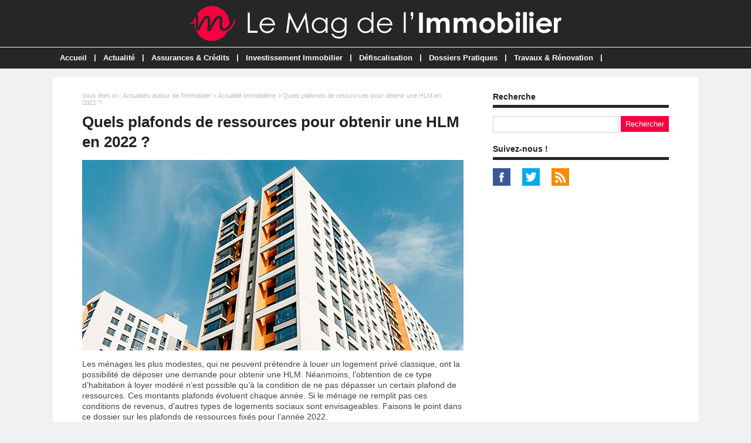

--- FILE ---
content_type: text/html; charset=utf-8
request_url: https://www.lemagdelimmobilier.com/article-6-plafonds-ressources-obtenir-hlm.html
body_size: 6897
content:
<!doctype html>
<html>
<head>
<title>Quels plafonds de ressources pour obtenir une HLM en 2022 ?</title>
<meta name="description" content="Les ménages les plus modestes, qui ne peuvent prétendre à louer un logement privé classique, ont la possibilité de déposer une demande pour obtenir une HLM. Néanmoins, l’obtention de ce type d’habitation à loyer modéré n’est possible qu’à la condition de ne pas dépasser un certain plafond de ressources." />
<meta property="og:locale" content="fr_fr" />
<meta property="og:title" content="Quels plafonds de ressources pour obtenir une HLM en 2022 ?" />
<meta property="og:description" content="Les ménages les plus modestes, qui ne peuvent prétendre à louer un logement privé classique, ont la possibilité de déposer une demande pour obtenir une HLM. Néanmoins, l’obtention de ce type d’habitation à loyer modéré n’est possible qu’à la condition de ne pas dépasser un certain plafond de ressources." />
<meta property="og:url" content="https://www.lemagdelimmobilier.com/article-6-plafonds-ressources-obtenir-hlm.html" />
<meta property="og:site_name" content="Le Mag de l'Immobilier" />
<meta property="og:type" content="article" />
<meta property="og:image" content="https://www.lemagdelimmobilier.com/images/articles/2022-02/mini/hlm-063653-650-325.jpg" />
<meta property="article:published_time" content="2022-02-07T06:35:22+02:00" />
<meta property="article:modified_time" content="2022-02-07T06:35:22+02:00" />
<meta name="twitter:card" content="summary" />
<meta name="twitter:site" content="@sitedelimmo" />
<meta name="twitter:creator" content="@sitedelimmo" />
<meta name="twitter:title" content="Quels plafonds de ressources pour obtenir une HLM en 2022 ?" />
<meta name="twitter:description" content="Les ménages les plus modestes, qui ne peuvent prétendre à louer un logement privé classique, ont la possibilité de déposer une demande pour obtenir une HLM. Néanmoins, l’obtention de ce type d’habitation à loyer modéré n’est possible qu’à la condition de ne pas dépasser un certain plafond de ressources." />
<meta name="twitter:url" content="https://www.lemagdelimmobilier.com/article-6-plafonds-ressources-obtenir-hlm.html" />
<meta name="twitter:image" content="https://www.lemagdelimmobilier.com/images/articles/2022-02/mini/hlm-063653-650-325.jpg" />
<link rel="canonical" href="https://www.lemagdelimmobilier.com/article-6-plafonds-ressources-obtenir-hlm.html" />
<meta name="google-site-verification" content="GUfeQXKYQfri6ILqxmaeZUbvQKmDnEQU5_vH_4xM7ao" />
<script async src="https://pagead2.googlesyndication.com/pagead/js/adsbygoogle.js?client=ca-pub-0496169838019281"
     crossorigin="anonymous"></script>
<!-- CMP -->
<script type="text/javascript" src="https://cache.consentframework.com/js/pa/34822/c/tBw4C/stub"></script>
<script type="text/javascript" src="https://choices.consentframework.com/js/pa/34822/c/tBw4C/cmp" async></script>
<!-- Fin CMP -->
<meta name="viewport" content="width=device-width, initial-scale=1, maximum-scale=1" />
<link rel="shortcut icon" href="/favicon.ico" />
<link rel="stylesheet" type="text/css" media="screen" href="https://www.lemagdelimmobilier.com/css/style.css" />
<script type="text/javascript" src="https://code.jquery.com/jquery-latest.min.js"></script>
<script type="text/javascript" src="https://www.lemagdelimmobilier.com/js/fonctions.js"></script>
<link rel="stylesheet" type="text/css" media="screen" href="https://www.lemagdelimmobilier.com/css/redactor-4-5-1.css" />
<meta name="robots" content="max-snippet:-1">
<meta name="robots" content="max-image-preview:large">
<meta name="robots" content="max-video-preview:-1">
</head>
<body>
<div id="fb-root"></div>
<script type="text/javascript">
(function(d, s, id) {
	var js, fjs = d.getElementsByTagName(s)[0];
	if (d.getElementById(id)) return;
	js = d.createElement(s); js.id = id;
	js.src = "//connect.facebook.net/fr_FR/sdk.js#xfbml=1&version=v2.5";
	fjs.parentNode.insertBefore(js, fjs);
}(document, 'script', 'facebook-jssdk'));
</script>
<div id="content">
	<div id="header">
	<div id="logo"><a href="https://www.lemagdelimmobilier.com/"><img src="https://www.lemagdelimmobilier.com/images/site/logo.png" alt="Le Mag de l'Immobilier" width="635" height="60" /></a></div>
<div>&nbsp;</div></div>
<nav>
<ul>
<li><a href="https://www.lemagdelimmobilier.com/">Accueil</a>
	</li>
	<li class="trait">|</li>
<li><a href="https://www.lemagdelimmobilier.com/liste-articles.html">Actualité</a>
	<ul>
<li><a href="https://www.lemagdelimmobilier.com/articles-cat-1-actualite-immobiliere.html">Actualité Immobilière</a>
	</li>
<li><a href="https://www.lemagdelimmobilier.com/articles-cat-2-actualite-defiscalisation.html">Actualité Défiscalisation</a>
	</li>
	</ul>
	</li>
	<li class="trait">|</li>
<li><a href="https://www.lemagdelimmobilier.com/dossiers-cat-1-assurance-credit.html">Assurances & Crédits</a>
	<ul>
<li><a href="https://www.lemagdelimmobilier.com/dossiers-cat2-1-credit-immobilier.html">Crédit Immobilier</a>
	</li>
<li><a href="https://www.lemagdelimmobilier.com/dossiers-cat2-13-credit-travaux.html">Crédit Travaux</a>
	</li>
<li><a href="https://www.lemagdelimmobilier.com/dossiers-cat2-2-rachat-credit-immobilier.html">Rachat de Crédit Immobilier</a>
	</li>
<li><a href="https://www.lemagdelimmobilier.com/dossiers-cat2-3-assurance-pret-immobilier.html">Assurance Prêt Immobilier</a>
	</li>
<li><a href="https://www.lemagdelimmobilier.com/dossiers-cat2-6-assurance-habitation.html">Assurance Habitation</a>
	</li>
<li><a href="https://www.lemagdelimmobilier.com/dossiers-cat2-11-assurance-dommages-ouvrage.html">Assurance Dommages Ouvrage</a>
	</li>
<li><a href="https://www.lemagdelimmobilier.com/dossiers-cat2-12-assurance-decennale.html">Assurance Décennale</a>
	</li>
	</ul>
	</li>
	<li class="trait">|</li>
<li><a href="https://www.lemagdelimmobilier.com/dossiers-cat-3-investissement-immobilier.html">Investissement Immobilier</a>
	<ul>
<li><a href="https://www.lemagdelimmobilier.com/dossiers-cat2-5-acheter-bien-immobilier.html">Acheter un bien immobilier</a>
	</li>
<li><a href="https://www.lemagdelimmobilier.com/dossiers-cat2-10-vendre-bien-immobilier.html">Vendre un bien immobilier</a>
	</li>
<li><a href="https://www.lemagdelimmobilier.com/dossiers-cat2-4-societe-civile-immobiliere-sci.html">SCI</a>
	</li>
<li><a href="https://www.lemagdelimmobilier.com/dossiers-cat2-7-societe-civile-participations-immobilieres-scpi.html">SCPI</a>
	</li>
	</ul>
	</li>
	<li class="trait">|</li>
<li><a href="https://www.lemagdelimmobilier.com/dossiers-cat-2-defiscalisation-immobiliere.html">Défiscalisation</a>
	</li>
	<li class="trait">|</li>
<li><a href="https://www.lemagdelimmobilier.com/dossiers-cat-5-dossiers-pratiques-immobilier.html">Dossiers Pratiques</a>
	<ul>
<li><a href="https://www.lemagdelimmobilier.com/dossiers-cat2-8-locataire.html">Locataire</a>
	</li>
<li><a href="https://www.lemagdelimmobilier.com/dossiers-cat2-9-proprietaire.html">Propriétaire</a>
	</li>
	</ul>
	</li>
	<li class="trait">|</li>
<li><a href="https://www.lemagdelimmobilier.com/dossiers-cat-4-travaux-renovation.html">Travaux & Rénovation</a>
	</li>
	<li class="trait">|</li>
</ul>
</nav>
	<div id="contenu">
		<div id="left">
		<div class="ariane">Vous &ecirc;tes ici : <a href="https://www.lemagdelimmobilier.com/liste-articles.html">Actualit&eacute;s autour de l'immobilier</a> &gt; <a href="https://www.lemagdelimmobilier.com/articles-cat-1-actualite-immobiliere.html">Actualité Immobilière</a> &gt; Quels plafonds de ressources pour obtenir une HLM en 2022 ?</div>
<div class="g-box">
	<h1>Quels plafonds de ressources pour obtenir une HLM en 2022 ?</h1>
	<div class="box-texte">
<p><img src="https://www.lemagdelimmobilier.com/images/articles/2022-02/hlm-063640.jpg" style="display: block; margin: auto;" alt="Quels plafonds de ressources pour obtenir une HLM en 2022 ?"></p><p>Les ménages les plus modestes, qui ne peuvent prétendre à louer un logement privé classique, ont la possibilité de déposer une demande pour obtenir une HLM. Néanmoins, l’obtention de ce type d’habitation à loyer modéré n’est possible qu’à la condition de ne pas dépasser un certain plafond de ressources. Ces montants plafonds évoluent chaque année. Si le ménage ne remplit pas ces conditions de revenus, d’autres types de logements sociaux sont envisageables. Faisons le point dans ce dossier sur les plafonds de ressources fixés pour l’année 2022.</p><h2>Obtenir une HLM en 2022 : comment les ressources sont-elles prises en compte ?</h2><p>Pour faire une demande de logement HLM, le demandeur doit au préalable s’assurer qu’il s’inscrit bien dans les plafonds de ressources établis par la loi. En conséquence, avant d’entreprendre toute démarche, il est préférable de prendre le temps d’opérer quelques calculs qui permettront au candidat à l’obtention d’une HLM de vérifier qu’il y est bien éligible.</p><p>Pour effectuer le calcul, il faut tenir compte de la somme des revenus fiscaux de référence de l’année N-2 pour l’ensemble des personnes qui composent le foyer. Toutefois, dans le cas où les revenus du foyer ont diminué de 10 % au moins au cours de l’année N-1, ces derniers sont pris pour référence.</p><p>Les plafonds de ressources pour obtenir une HLM ont été fixés par un arrêté du 27 décembre 2021 pour l’année 2022. Ils sont revalorisés chaque année pour tenir compte de l’augmentation des coûts des loyers. Par ailleurs, il existe d’autres formes de logements sociaux que les HLM qui sont, quant à eux, soumis à d’autres plafonds de ressources. Les HLM entrent dans la catégorie des logements PLUS financés par le Prêt locatif à usage social (PLUS).</p><p>Quoi qu’il en soit, le calcul des plafonds de ressources se base sur la composition du foyer, c’est-à-dire sur la mise en place de plusieurs catégories. Les voici :</p><ul>
 	<li>la catégorie 1 correspond à une personne ;</li>
 	<li>la catégorie 2 correspond à deux personnes (sauf un jeune ménage) ;</li>
 	<li>la catégorie 3 correspond à trois personnes ou une personne avec une personne à charge ou un couple en jeune ménage ;</li>
 	<li>la catégorie 4 correspond à quatre personnes ou une personne avec deux personnes à charge ;</li>
 	<li>la catégorie 5 correspond à cinq personnes ou une personne avec trois personnes à charge ;</li>
 	<li>la catégorie 6 correspond à six personnes ou une personne avec quatre personnes à charge.</li>
</ul><p>A chacune de ces catégories correspond un plafond de ressources qui est établi en fonction du type de logement social demandé.</p><h2>Quels sont les plafonds de ressources pour obtenir une HLM en 2022 ?</h2><p>Une HLM s’inscrit dans la catégorie des logements sociaux PLUS. Voici les plafonds établis pour ce type de logement social.</p><h3>Pour obtenir une HLM en catégorie 1</h3><ul>
 	<li>À Paris et dans les communes limitrophes, le plafond de ressources est de 24 316 euros.</li>
 	<li>En Île-de-France (hors Paris et communes limitrophes), le plafond de ressources est de 24 316 euros.</li>
 	<li>Pour les autres régions, le plafond de ressources est de 21 139 euros.</li>
</ul><h3>Pour obtenir une HLM en catégorie 2</h3><ul>
 	<li>À Paris et dans les communes limitrophes, le plafond de ressources est de 36 341 euros.</li>
 	<li>En Île-de-France (hors Paris et communes limitrophes), le plafond de ressources est de 36 341 euros.</li>
 	<li>Pour les autres régions, le plafond de ressources est de 28 231 euros.</li>
</ul><h3>Pour obtenir une HLM en catégorie 3</h3><ul>
 	<li>À Paris et dans les communes limitrophes, le plafond de ressources est de 47 639 euros.</li>
 	<li>En Île-de-France (hors Paris et communes limitrophes), le plafond de ressources est de 43 684 euros.</li>
 	<li>Pour les autres régions, le plafond de ressources est de 33 949 euros.</li>
</ul><h3>Pour obtenir une HLM en catégorie 4</h3><ul>
 	<li>À Paris et dans les communes limitrophes, le plafond de ressources est de 56 878 euros.</li>
 	<li>En Île-de-France (hors Paris et communes limitrophes), le plafond de ressources est de 52 326 euros.</li>
 	<li>Pour les autres régions, le plafond de ressources est de 40 985 euros.</li>
</ul><h3>Pour obtenir une HLM en catégorie 5</h3><ul>
 	<li>À Paris et dans les communes limitrophes, le plafond de ressources est de 67 672 euros.</li>
 	<li>En Île-de-France (hors Paris et communes limitrophes), le plafond de ressources est de 61 944 euros.</li>
 	<li>Pour les autres régions, le plafond de ressources est de 48 214 euros.</li>
</ul><h3>Pour obtenir une HLM en catégorie 6</h3><ul>
 	<li>À Paris et dans les communes limitrophes, le plafond de ressources est de 76 149 euros.</li>
 	<li>En Île-de-France (hors Paris et communes limitrophes), le plafond de ressources est de 69 707 euros.</li>
 	<li>Pour les autres régions, le plafond de ressources est de 54 338 euros.</li>
</ul><h3>Pour obtenir une HLM par personne supplémentaire</h3><ul>
 	<li>À Paris et dans les communes limitrophes, le plafond de ressources est de +8 486 euros.</li>
 	<li>En Île-de-France (hors Paris et communes limitrophes), le plafond de ressources est de +7 767 euros.</li>
 	<li>Pour les autres régions, le plafond de ressources est de +6 061 euros.</li>
</ul><h2>Quels sont les plafonds de ressources pour obtenir un logement PLS en 2022 ?</h2><p>Pour les ménages dont les ressources sont trop élevées pour obtenir une HLM, mais insuffisantes pour viser un logement privé classique, il est possible de déposer une demande pour un logement PLS financé par le Prêt locatif social (PLS). Voici les plafonds établis pour ce type de logement social.</p><h3>Pour obtenir un logement PLS en catégorie 1</h3><ul>
 	<li>À Paris et dans les communes limitrophes, le plafond de ressources est de 31 611 euros.</li>
 	<li>En Île-de-France (hors Paris et communes limitrophes), le plafond de ressources est de 31 611 euros.</li>
 	<li>Pour les autres régions, le plafond de ressources est de 27 481 euros.</li>
</ul><h3>Pour obtenir un logement PLS en catégorie 2</h3><ul>
 	<li>À Paris et dans les communes limitrophes, le plafond de ressources est de 47 243 euros.</li>
 	<li>En Île-de-France (hors Paris et communes limitrophes), le plafond de ressources est de 47 243 euros.</li>
 	<li>Pour les autres régions, le plafond de ressources est de 36 700 euros.</li>
</ul><h3>Pour obtenir un logement PLS en catégorie 3</h3><ul>
 	<li>À Paris et dans les communes limitrophes, le plafond de ressources est de 61 931 euros.</li>
 	<li>En Île-de-France (hors Paris et communes limitrophes), le plafond de ressources est de 56 789 euros.</li>
 	<li>Pour les autres régions, le plafond de ressources est de 44 134 euros.</li>
</ul><h3>Pour obtenir un logement PLS en catégorie 4</h3><ul>
 	<li>À Paris et dans les communes limitrophes, le plafond de ressources est de 73 941 euros.</li>
 	<li>En Île-de-France (hors Paris et communes limitrophes), le plafond de ressources est de 68 024 euros.</li>
 	<li>Pour les autres régions, le plafond de ressources est de 53 281 euros.</li>
</ul><h3>Pour obtenir un logement PLS en catégorie 5</h3><ul>
 	<li>À Paris et dans les communes limitrophes, le plafond de ressources est de 87 974 euros.</li>
 	<li>En Île-de-France (hors Paris et communes limitrophes), le plafond de ressources est de 80 527 euros.</li>
 	<li>Pour les autres régions, le plafond de ressources est de 62 678 euros.</li>
</ul><h3>Pour obtenir un logement PLS en catégorie 6</h3><ul>
 	<li>À Paris et dans les communes limitrophes, le plafond de ressources est de 98 994 euros.</li>
 	<li>En Île-de-France (hors Paris et communes limitrophes), le plafond de ressources est de 90 619 euros.</li>
 	<li>Pour les autres régions, le plafond de ressources est de 70 639 euros.</li>
</ul><h3>Pour obtenir un logement PLS par personne supplémentaire</h3><ul>
 	<li>À Paris et dans les communes limitrophes, le plafond de ressources est de +11 032 euros.</li>
 	<li>En Île-de-France (hors Paris et communes limitrophes), le plafond de ressources est de +10 097 euros.</li>
 	<li>Pour les autres régions, le plafond de ressources est de +7 879 euros.</li>
</ul><h2>Quels sont les plafonds de ressources pour obtenir un logement PLAI en 2022 ?</h2><p>Pour les ménages en situation de grande précarité, il est possible de solliciter un logement PLAI financé par un Prêt locatif aidé d’intégration (PLAI). Voici les plafonds établis pour ce type de logement social.</p><h3>Pour obtenir un logement PLAI en catégorie 1</h3><ul>
 	<li>À Paris et dans les communes limitrophes, le plafond de ressources est de 13 378 euros.</li>
 	<li>En Île-de-France (hors Paris et communes limitrophes), le plafond de ressources est de 13 378 euros.</li>
 	<li>Pour les autres régions, le plafond de ressources est de 11 626 euros.</li>
</ul><h3>Pour obtenir un logement PLAI en catégorie 2</h3><ul>
 	<li>À Paris et dans les communes limitrophes, le plafond de ressources est de 21 805 euros.</li>
 	<li>En Île-de-France (hors Paris et communes limitrophes), le plafond de ressources est de 21 805 euros.</li>
 	<li>Pour les autres régions, le plafond de ressources est de 16 939 euros.</li>
</ul><h3>Pour obtenir un logement PLAI en catégorie 3</h3><ul>
 	<li>À Paris et dans les communes limitrophes, le plafond de ressources est de 28 582 euros.</li>
 	<li>En Île-de-France (hors Paris et communes limitrophes), le plafond de ressources est de 26 210 euros.</li>
 	<li>Pour les autres régions, le plafond de ressources est de 20 370 euros.</li>
</ul><h3>Pour obtenir un logement PLAI en catégorie 4</h3><ul>
 	<li>À Paris et dans les communes limitrophes, le plafond de ressources est de 31 287 euros.</li>
 	<li>En Île-de-France (hors Paris et communes limitrophes), le plafond de ressources est de 28 779 euros.</li>
 	<li>Pour les autres régions, le plafond de ressources est de 22 665 euros.</li>
</ul><h3>Pour obtenir un logement PLAI en catégorie 5</h3><ul>
 	<li>À Paris et dans les communes limitrophes, le plafond de ressources est de 37 218 euros.</li>
 	<li>En Île-de-France (hors Paris et communes limitrophes), le plafond de ressources est de 34 071 euros.</li>
 	<li>Pour les autres régions, le plafond de ressources est de 26 519 euros.</li>
</ul><h3>Pour obtenir un logement PLAI en catégorie 6</h3><ul>
 	<li>À Paris et dans les communes limitrophes, le plafond de ressources est de 41 884 euros.</li>
 	<li>En Île-de-France (hors Paris et communes limitrophes), le plafond de ressources est de 38 339 euros.</li>
 	<li>Pour les autres régions, le plafond de ressources est de 29 886 euros.</li>
</ul><h3>Pour obtenir un logement PLAI par personne supplémentaire</h3><ul>
 	<li>À Paris et dans les communes limitrophes, le plafond de ressources est de +4 666 euros.</li>
 	<li>En Île-de-France (hors Paris et communes limitrophes), le plafond de ressources est de +4 270 euros.</li>
 	<li>Pour les autres régions, le plafond de ressources est de +3 333 euros.</li>
</ul>
	<div class="info-bas">
		Publi&eacute; le 07/02/2022
	</div>
	</div>
</div>
<div class="g-box">
<h2>Autres actualit&eacute;s &agrave; d&eacute;couvrir</h2>
		<div class="neutre">
			<div class="str-b">
				<ul class="zone">
					<li>
						<img class="lazy" data-original="https://www.lemagdelimmobilier.com/images/articles/2023-10/mini/pret-taux-zero-ouvert-menages-des-2024-065016-310-160.jpg" alt="Le prêt à taux zéro ouvert à davantage de ménages dès 2024 !" width="310" height="160" />
						<span class="titre"><a href="https://www.lemagdelimmobilier.com/article-33-pret-taux-zero-ouvert-menages-des-2024.html">Le prêt à taux zéro ouvert à davantage de ménages dès 2024 !</a></span>
						<span class="texte">    Le prêt à taux zéro est un prêt aidé par l'État qui a été créé en 1995 dans le but de favoriser l'accès à la propriété des ménages aux revenus modestes.    Il s'agit en effet d'un...</span>
					<span class="lien">Dans <a href="https://www.lemagdelimmobilier.com/articles-cat-1-actualite-immobiliere.html">Actualité Immobilière</a> - Publi&eacute; le 30/10/2023</span>
					</li>
					<li>
						<img class="lazy" data-original="https://www.lemagdelimmobilier.com/images/articles/2023-10/mini/pourquoi-location-airbnb-compliquee-ville-051036-310-160.jpg" alt="Pourquoi la location sur Airbnb est de plus en plus compliquée, surtout en ville ? " width="310" height="160" />
						<span class="titre"><a href="https://www.lemagdelimmobilier.com/article-32-pourquoi-location-airbnb-compliquee-ville.html">Pourquoi la location sur Airbnb est de plus en plus compliquée, surtout en ville ? </a></span>
						<span class="texte">    Depuis longtemps déjà accusée de faire sortir du parc locatif classique de très nombreux logements, Airbnb, la plateforme américaine de location de courte durée, dont l'activité est forte...</span>
					<span class="lien">Dans <a href="https://www.lemagdelimmobilier.com/articles-cat-1-actualite-immobiliere.html">Actualité Immobilière</a> - Publi&eacute; le 06/10/2023</span>
					</li>
				</ul>
				<ul class="zone">
					<li>
						<img class="lazy" data-original="https://www.lemagdelimmobilier.com/images/articles/2023-09/mini/prix-immobilier-042936-310-160.jpg" alt="Les prix de l'immobilier baisse-t-il en France ? À quelle échéance ?	" width="310" height="160" />
						<span class="titre"><a href="https://www.lemagdelimmobilier.com/article-31-prix-immobilier-baisse-france-echeance.html">Les prix de l'immobilier baisse-t-il en France ? À quelle échéance ?	</a></span>
						<span class="texte">Le constat est indéniable : les prix de l'immobilier amorcent une baisse en 2023 après plusieurs années de fortes hausses. Une tendance néanmoins qui reste contenue puisque depuis le mois de...</span>
					<span class="lien">Dans <a href="https://www.lemagdelimmobilier.com/articles-cat-1-actualite-immobiliere.html">Actualité Immobilière</a> - Publi&eacute; le 26/09/2023</span>
					</li>
					<li>
						<img class="lazy" data-original="https://www.lemagdelimmobilier.com/images/articles/2023-09/mini/appartement-bas-073350-310-160.jpg" alt="Est-il vrai que l'on peut louer un bien de moins de 2,20 m sous plafond ? Jusqu'à 1,80 m ?" width="310" height="160" />
						<span class="titre"><a href="https://www.lemagdelimmobilier.com/article-30-louer-bien-moins-sous-plafond.html">Est-il vrai que l'on peut louer un bien de moins de 2,20 m sous plafond ? Jusqu'à 1,80 m ?</a></span>
						<span class="texte">Plusieurs associations, dont la Fondation Abbé Pierre qui publie tous les ans un rapport sur le mal-logement et Droit au Logement notamment dénoncent le contenu d'un décret paru cet été qui...</span>
					<span class="lien">Dans <a href="https://www.lemagdelimmobilier.com/articles-cat-1-actualite-immobiliere.html">Actualité Immobilière</a> - Publi&eacute; le 08/09/2023</span>
					</li>
				</ul>
				<ul class="zone">
					<li>
						<img class="lazy" data-original="https://www.lemagdelimmobilier.com/images/articles/2023-07/mini/comment-mettre-appartement-location-jo-2024-065135-310-160.jpg" alt="Comment mettre son appartement en location pour les JO 2024 ?" width="310" height="160" />
						<span class="titre"><a href="https://www.lemagdelimmobilier.com/article-29-comment-mettre-appartement-location-jo-2024.html">Comment mettre son appartement en location pour les JO 2024 ?</a></span>
						<span class="texte">Les Jeux olympiques d'été qui se dérouleront à Paris approchent à grands pas ! Du 26 juillet au 11 août 2024, la capitale accueillera en effet, un siècle après ses derniers JO, ces célèbres...</span>
					<span class="lien">Dans <a href="https://www.lemagdelimmobilier.com/articles-cat-1-actualite-immobiliere.html">Actualité Immobilière</a> - Publi&eacute; le 10/07/2023</span>
					</li>
					<li>
						<img class="lazy" data-original="https://www.lemagdelimmobilier.com/images/articles/2023-06/mini/evolution-ptz-082142-310-160.jpg" alt="Évolution du Prêt à Taux Zéro (PTZ) 2023 : pour qui, dans quelles conditions ?" width="310" height="160" />
						<span class="titre"><a href="https://www.lemagdelimmobilier.com/article-28-evolution-pret-taux-zero-ptz-2023.html">Évolution du Prêt à Taux Zéro (PTZ) 2023 : pour qui, dans quelles conditions ?</a></span>
						<span class="texte">    Le Prêt à Taux Zéro (PTZ) est un prêt accordé en complément d'un crédit immobilier classique aux ménages pour acquérir leur résidence principale et qui remplissent notamment des...</span>
					<span class="lien">Dans <a href="https://www.lemagdelimmobilier.com/articles-cat-1-actualite-immobiliere.html">Actualité Immobilière</a> - Publi&eacute; le 14/06/2023</span>
					</li>
				</ul>
				<ul class="zone">
					<li>
						<img class="lazy" data-original="https://www.lemagdelimmobilier.com/images/articles/2023-06/mini/attendre-2024-pret-065200-310-160.jpg" alt="Vu les taux, faut-il attendre 2024 pour acheter un bien immobilier ?" width="310" height="160" />
						<span class="titre"><a href="https://www.lemagdelimmobilier.com/article-26-vu-taux-faut-il-attendre-2024-pour-acheter-bien-immobilier.html">Vu les taux, faut-il attendre 2024 pour acheter un bien immobilier ?</a></span>
						<span class="texte">La forte et inédite hausse des taux d'intérêt des crédits immobiliers depuis un an, mais aussi l'inflation qui grignote le pouvoir d'achat des ménages, poussent de nombreux acheteurs à renoncer...</span>
					<span class="lien">Dans <a href="https://www.lemagdelimmobilier.com/articles-cat-1-actualite-immobiliere.html">Actualité Immobilière</a> - Publi&eacute; le 08/06/2023</span>
					</li>
					<li>
						<img class="lazy" data-original="https://www.lemagdelimmobilier.com/images/articles/2023-03/mini/assurance-pret-immobilier-cher-092207-310-160.jpg" alt="Pourquoi l'assurance de prêt immobilier est en forte hausse ?" width="310" height="160" />
						<span class="titre"><a href="https://www.lemagdelimmobilier.com/article-25-pourquoi-assurance-pret-immobilier-forte-hausse.html">Pourquoi l'assurance de prêt immobilier est en forte hausse ?</a></span>
						<span class="texte">    Assurer son prêt immobilier n'est pas une obligation. Mais souscrire une assurance emprunteur est vivement recommandé car elle permet à un emprunteur qui ne peut plus honorer ses mensualités...</span>
					<span class="lien">Dans <a href="https://www.lemagdelimmobilier.com/articles-cat-1-actualite-immobiliere.html">Actualité Immobilière</a> - Publi&eacute; le 22/03/2023</span>
					</li>
				</ul>
				<ul class="zone">
					<li>
						<img class="lazy" data-original="https://www.lemagdelimmobilier.com/images/articles/2023-01/mini/augmentation-taxe-logements-vacants-062543-310-160.jpg" alt="Augmentation de la taxe sur les logements vacants en 2023" width="310" height="160" />
						<span class="titre"><a href="https://www.lemagdelimmobilier.com/article-23-augmentation-taxe-logements-vacants.html">Augmentation de la taxe sur les logements vacants en 2023</a></span>
						<span class="texte">Au dernier recensement de la population en 2021, la France comptait 3,1 millions de logements vacants, c'est-à-dire des logements inoccupés, depuis 1 ou 2 ans selon les territoires où ils sont...</span>
					<span class="lien">Dans <a href="https://www.lemagdelimmobilier.com/articles-cat-1-actualite-immobiliere.html">Actualité Immobilière</a> - Publi&eacute; le 24/01/2023</span>
					</li>
					<li>
						<img class="lazy" data-original="https://www.lemagdelimmobilier.com/images/articles/2022-12/mini/hausse-taux-pel-interessant-2023-064245-310-160.jpg" alt="Hausse du taux du PEL : va-t-il redevenir intéressant en 2023 ?" width="310" height="160" />
						<span class="titre"><a href="https://www.lemagdelimmobilier.com/article-22-hausse-taux-pel-interessant-2023.html">Hausse du taux du PEL : va-t-il redevenir intéressant en 2023 ?</a></span>
						<span class="texte">Le gouvernement a annoncé la revalorisation du taux de rémunération du PEL, et même son doublement, pour tous les PEL qui seront ouverts à partir du 1er janvier 2023. Une bonne nouvelle donc...</span>
					<span class="lien">Dans <a href="https://www.lemagdelimmobilier.com/articles-cat-1-actualite-immobiliere.html">Actualité Immobilière</a> - Publi&eacute; le 30/12/2022</span>
					</li>
				</ul>
				<ul class="zone">
					<li>
						<img class="lazy" data-original="https://www.lemagdelimmobilier.com/images/articles/2022-12/mini/maison-vacances-084906-310-160.jpg" alt="Interdiction de louer une passoire thermique : les locations de vacances sont-elles concernées ?" width="310" height="160" />
						<span class="titre"><a href="https://www.lemagdelimmobilier.com/article-21-interdiction-louer-passoire-thermique-locations-vacances-concernees.html">Interdiction de louer une passoire thermique : les locations de vacances sont-elles concernées ?</a></span>
						<span class="texte">Dans l'objectif de disposer de logements sobres en énergie et faiblement émetteurs de gaz à effet de serre à l'horizon 2050, la loi dite "Climat" d'août 2021 prévoit une première salve de...</span>
					<span class="lien">Dans <a href="https://www.lemagdelimmobilier.com/articles-cat-1-actualite-immobiliere.html">Actualité Immobilière</a> - Publi&eacute; le 10/12/2022</span>
					</li>
					<li>
						<img class="lazy" data-original="https://www.lemagdelimmobilier.com/images/articles/2022-11/mini/loi-lemoine-063423-310-160.jpg" alt="Loi Lemoine : l'essentiel à savoir sur l'assurance emprunteur" width="310" height="160" />
						<span class="titre"><a href="https://www.lemagdelimmobilier.com/article-20-loi-lemoine-essentiel-savoir-assurance-emprunteur.html">Loi Lemoine : l'essentiel à savoir sur l'assurance emprunteur</a></span>
						<span class="texte">La loi Lemoine adoptée en février 2022 entend faciliter l’accès au crédit immobilier, notamment aux personnes présentant un risque aggravé de santé.La loi du 28 février 2022 dite loi...</span>
					<span class="lien">Dans <a href="https://www.lemagdelimmobilier.com/articles-cat-1-actualite-immobiliere.html">Actualité Immobilière</a> - Publi&eacute; le 23/11/2022</span>
					</li>
				</ul>
			</div>
		</div>
</div>
		</div>
		<div id="right">
<div class="box">
		<div class="titre-col">Recherche</div>
		<div class="recherche">
			<form action="https://www.lemagdelimmobilier.com/index.php" method="get">
			<input type="hidden" name="page" value="rech" />
			<input class="rec" type="text" name="terme" id="terme" value="" />
			<input type="submit" class="bouton" name="rechercher" value="Rechercher" />
			</form>
		</div>
</div>
<div class="box">
		<div class="titre-col">Suivez-nous !</div>
		<div id="social-col">
<a class="soc" href="https://www.facebook.com/lemagdelimmobilier/" target="_blank"><img src="https://www.lemagdelimmobilier.com/images/site/picto-facebook.png" alt="Facebook" /></a>
<a class="soc" href="https://twitter.com/sitedelimmo" target="_blank"><img src="https://www.lemagdelimmobilier.com/images/site/picto-twitter.png" alt="Twitter" /></a>
		<a class="soc" href="https://www.lemagdelimmobilier.com/rss/flux-general.xml" target="_blank"><img src="https://www.lemagdelimmobilier.com/images/site/picto-rss.png" alt="Flux RSS" /></a>
		</div>
</div>
</div>
	</div>
</div>
<div id="footer">
	<div id="zone-footer">
	<div id="zone-footera">Un crédit vous engage et doit être remboursé. Vérifiez vos capacités de remboursement avant de vous engager.</div>
<div id="zone-footerb">
© 2018-2025 - Le Mag de l'Immobilier édité par My Beautiful Company - <a href="https://www.lemagdelimmobilier.com/mentions-legales.html">Mentions légales</a> - <a href="https://www.lemagdelimmobilier.com/donnees-personnelles.html">Données personnelles</a> - <a href='javascript:Sddan.cmp.displayUI()'>Modifier les cookies</a> - <a href="https://www.lemagdelimmobilier.com/contact.html">Contact</a></li>
</div>	</div>
</div>
<script type="text/javascript" src="https://www.lemagdelimmobilier.com/js/redactor-4-5-1/redactor.js"></script>
<script type="text/javascript" src="https://www.lemagdelimmobilier.com/js/redactor-4-5-1/fr.js"></script>
<script type="text/javascript">
Redactor('#texte', {
		placeholder: 'Description de votre projet *',
		lang: 'fr',
		minHeight: '400px',
		toolbar: false,
		extrabar: false,
		control: false,
		context: false
});
</script>
<script type="text/javascript" src="https://www.lemagdelimmobilier.com/js/jquery.slug.js"></script>
<script type="text/javascript">
$(document).ready(function(){
	$("#titre").slug();
	slug: 'slug'
	hide: false
});
</script>
<script type="text/javascript" src="https://www.lemagdelimmobilier.com/js/forms.js"></script>
<script type="text/javascript" src="https://www.lemagdelimmobilier.com/js/jquery.lazyload.js"></script>
<script type="text/javascript">
$(function() {
	$("img.lazy").lazyload({
		 effect : "fadeIn"
	});
});
</script>
<script type="text/javascript" src="https://www.lemagdelimmobilier.com/js/jquery.sticky.js"></script>
<script type="text/javascript">
  $(document).ready(function(){
    $("#sticker").sticky({topSpacing:0});
});
</script>

<script type="text/javascript" src="https://www.lemagdelimmobilier.com/js/jquery.responsinav.js"></script>
<script>
$(function(){
	$(window).responsinav({ breakpoint: 999 });
});
</script>
</body>
</html>


--- FILE ---
content_type: text/html; charset=utf-8
request_url: https://www.google.com/recaptcha/api2/aframe
body_size: 266
content:
<!DOCTYPE HTML><html><head><meta http-equiv="content-type" content="text/html; charset=UTF-8"></head><body><script nonce="7Uxix_-Pe28IgsnwRUiyww">/** Anti-fraud and anti-abuse applications only. See google.com/recaptcha */ try{var clients={'sodar':'https://pagead2.googlesyndication.com/pagead/sodar?'};window.addEventListener("message",function(a){try{if(a.source===window.parent){var b=JSON.parse(a.data);var c=clients[b['id']];if(c){var d=document.createElement('img');d.src=c+b['params']+'&rc='+(localStorage.getItem("rc::a")?sessionStorage.getItem("rc::b"):"");window.document.body.appendChild(d);sessionStorage.setItem("rc::e",parseInt(sessionStorage.getItem("rc::e")||0)+1);localStorage.setItem("rc::h",'1767187756735');}}}catch(b){}});window.parent.postMessage("_grecaptcha_ready", "*");}catch(b){}</script></body></html>

--- FILE ---
content_type: text/css
request_url: https://www.lemagdelimmobilier.com/css/style.css
body_size: 10766
content:
html, body {margin: 0; color: #444; font: 13px Arial, Helvetica, sans-serif; background: #f1f1f1}
#fond {background: url(../images/site/fond.png); display: none; height: 100%; width: 100%; position: fixed; top: 0; z-index: 99998}
#popup {width: 500px; background: #fff; padding: 10px; height: auto; z-index: 99999; position: fixed; display: none; top: 200px; right: 0; left: 0; margin: 0 auto; border-radius: 6px}
#titrepopup {font-size: 20px; width: 80%; padding: 4px 0 15px 0; color : #262626; float: left; font-weight: bold}
#lienpopup {padding: 10px 0 0; text-align: center; font-weight: bold}
#bouton {width: 19px; height: 19px; float: right; background: #262626; margin: 2px 0 0 0; padding: 4px 3px 3px 4px; border-radius: 50%; color: #fff; text-align: center; font-size: 17px; line-height: 17px; cursor: pointer; font-weight: bold}
#popup iframe {box-shadow: none; margin: 0 auto; min-width: 500px}
#content {width: 100%; height: auto; margin: 0 auto 0}
a, a:active, img, img:active, input img, input img:hover, iframe {outline: none}
iframe {border: 0}
img {max-width: 100%; height: auto}
a, a:visited {text-decoration: none; color: #f60042}
a:hover {text-decoration: underline; color: #f60042}
h1, h2, h3, h4, h5, h6 {color: #222; line-height: 130%}
h1, h1.home, h2, h3 {font-weight: bold; margin: 0}
h1 {font-size: 26px; margin-bottom: 10px; line-height: 34px}
h1.home {font-size: 26px; margin-bottom: 10px; line-height: 34px}
h2 {font-size: 20px; margin: 10px 0 10px 0}
h3 {font-size: 15px;}
h4 {font-size: 100%;}
h5 {font-size: 100%;}
h6 {font-size: 100%;}
h3, h4, h5, h6 {padding: 0}
table {width: 100%; font-size: 13px}
table td {vertical-align: text-top}
table {margin-bottom: 15px}
#calendrier table {border: 1px solid #ccc; margin: 0 auto; margin-bottom: 15px}
#calendrier table td {border: 1px solid #ccc; padding: 4px; vertical-align: middle}
.ariane {font-size: 11px; margin: 10px 0 10px 0; width: 638px; color: #bbb}
.ariane a {color: #bbb}
.clear {clear: both}
ul, li, ol {margin: 0 0 0 16px; padding: 0}
ul {margin: 6px 0 12px 0}
ul ul {margin: 6px 0 0 0}
figure {margin: 10px 0 0 0}
figcaption {font-size: 10px; text-align: center; font-style: italic; margin: 5px 0 0 0}
/* Connexion */
#connexion {width: 1100px; height: 4px; text-align: right; padding: 4px 14px 4px 0; background: #fff}
/* Header */
#header {width: 100%; height: 80px; margin: 0 auto; overflow: hidden; background: #262626}
#logo {text-align: center; padding: 10px 0 0 0}
.pub-h {}
/* Menu */
nav {display: block; width: 100%; height: 34px; background: #262626; margin: 0 auto 15px; padding: 2px 0 0 0; font-weight: bold; border-top: #fff 1px solid}
nav a.mobile_handle {display: none}
nav ul {display: block; margin: 0 auto; padding: 0; width: 1100px;}
nav ul li {display: inline; position: relative; float: left; list-style: none; height: 34px; margin: 0; padding: 0}
nav ul a, nav ul a:link, nav ul a:visited {display: block; float: left; margin: 0; color: #fff; list-style: none; height: 20px; line-height: 18px; padding: 7px 12px}
nav ul a:hover, nav ul a:active {text-decoration: underline; color: #fff}
nav ul ul {display: none; position: absolute; top: 34px; left: 0; width: 220px; border: 1px solid #fff; border-bottom: none; background: none}
nav ul ul li {display: block; float: none; clear: both; background: #262626; border-bottom: 1px solid #fff; width: 100%; height: auto; margin: 0; padding: 0}
nav ul ul a, nav ul ul a:link, nav ul ul a:visited {display: block; float: none; padding: 7px 5px; border-right: none; margin: 0; color: #fff; text-align: left; text-decoration: none; height: auto}
nav ul ul a:hover, nav ul ul a:active {text-decoration: underline; color: #fff}
nav ul ul ul {top: -1px; left: 220px; width: 220px}
nav ul ul ul li {display: block; float: none; clear: both; background: #262626; margin: 0; padding: 0}
nav ul ul ul a, nav ul ul ul a:link, nav ul ul ul a:visited {display: block; float: none; border: 0; padding: 7px 5px; margin: 0; color: #fff; text-decoration: none}
nav ul ul ul a:hover, nav ul ul ul a:active {text-decoration: underline; color: #fff}
nav ul li.trait {float: left; list-style: none; margin: 0; width: auto; height: 34px; line-height: 30px; color: #fff; font-weight: bold}
/* Pub */
.pub-menu {text-align: center; padding: 15px 0 15px 0; background: #fff; width: 1100px; margin: 15px auto 0}
#pub-menu-inside {width: 1000px; margin: 0 auto; padding: 10px 0 0 0}
.box-pub1, .box-pub2 {text-align: center; padding: 0 0 20px 0}
.box-pub3 {text-align: center; padding: 0 0 250px 0}
.pub-dossier {text-align: center}
.banniere_footer {text-align: center; padding: 0 0 25px 0; background: #fff; width: 1100px; margin: 0 auto 15px}
#banniere_footer_inside {text-align: center; width: 1000px; margin: 0 auto; padding: 0}
/* Contenant */
#contenu {width: 1100px; height: auto; margin: 0 auto 15px; background: #fff; display: table}
#left {float: left; width: 650px; background: #fff; height: auto; padding: 15px 25px 20px 50px; height: auto; display: table-cell}
#right {float: right; width: 300px; padding: 25px 50px 20px 25px; background: #fff; display: table-cell}
/* Colonne */
.box {width: 300px; padding: 0 0 20px 0; font-size: 13px}
.box2 {font-size: 16px; font-weight: bold; text-align: center; padding: 15px 0 0 0}
.titre-col {font-weight: bold; padding-bottom: 6px; margin-bottom: 4px; border-bottom: 5px solid #262626; font-size: 14px; color: #222}
.rec {border: 1px #ccc solid; line-height: 18px; color: #444; padding: 4px; margin: 10px 0 0 0; width: 204px}
#social-col {text-align: left; padding: 10px 0 0 0; width: 300px}
#social-col-top {text-align: right; padding: 20px 0 0 0}
.soc {padding: 0 16px 0 0}
.soc-top {padding: 0 10px}
ul.cat-col {margin: 12px 0 0 -4px}
ul.cat-col li.rouge a, ul.cat-col li.rouge a:visited {color: #262626; text-decoration: none}
ul.cat-col li.rouge a:hover {color: #262626; text-decoration: underline}
ul.com-col {margin: 10px 0 6px -4px; font-size: 13px}
ul.com-col li {padding-bottom: 10px}
.rec-region {font-weight: bold; padding-top: 4px}
.rec-region a, .rec-region a:visited {text-decoration: none; color: #f60042}
.rec-region a:hover {text-decoration: underline; color: #f60042}
/* Sondages */
.titre-son {background: #262626; color: #fff; text-align: center; padding: 6px; margin-bottom: 10px}
.radio {margin-bottom: 8px}
.img-vote {height: 10px}
/* Contenu */
.g-box, .p-box {background: #fff; width: 650px; overflow: hidden; margin-top: 10px}
.p-box {width: 728px; padding: 2px 0px 6px 2px}
.g-box ul {margin-left: 12px}
.g-box p {line-height: 18px}
.boucom {text-align: center; margin: 0 0 10px; padding: 0}
/* Box modules */
.box-texte, .box-cat {width: 650px; height: auto; margin: -10px 0 10px 0; padding: 0; overflow: auto}
.box-texte {font-size: 14px; line-height: 140%}
.box-texte h2 {font-size: 20px; padding-bottom:0; border: none}
.box-texte h3 {font-size: 16px; padding-bottom:0; border: none}
.box-cat {font-size: 14px; line-height: 140%}
.box-g {float: left; width: 420px; height: auto; margin: 0; padding: 0}
.box-d {float: right; width: 200px; height: auto; padding: 10px 10px 0px 10px; background: #f1f1f1; margin: 10px 0 0 6px}
.pubexp {font-size: 11px; color: #999}
/* Nouveau bloc A style Noir */
.bloca-noir {width: 650px; height: auto; margin: 10px 0 10px 0}
.bloca-noir .chapo {width: 650px; height: 26px; top: 0; margin: 0; border-bottom: 5px solid #262626; padding-bottom: 0}
.bloca-noir .chapo-l {float: left; width: 325px; height: 26px; line-height: 26px}
.bloca-noir .chapo-l h2 {margin: 0; font-size: 14px; height: 24px; line-height: 21px; padding: 4px 10px 0; display:inline-block; background: #262626; color: #fff; border: none}
.bloca-noir .chapo-r {float: right; width: 325px; height: 12px; line-height: 26px; padding-top: 0; color: #999; text-align: right; vertical-align: middle; font-size: 13px}
.bloca-noir .chapo-r a, .bloca-noir .chapo-r a:visited {color: #999; text-decoration: none}
.bloca-noir .chapo-r a:hover {color: #999; text-decoration: underline}
/* Bloc A */
.bloca-noir .str-a {width: 650px; height: auto; margin-top: 10px; overflow: auto}
.bloca-noir .str-a-l {float: left; width: 310px; padding-right: 15px}
.bloca-noir .str-a-l .img {width: 310px}
.bloca-noir .str-a-l .titre {margin-top: 10px; width: 310px; font-size: 13px; font-weight: bold}
.bloca-noir .str-a-l .titre a, .bloca-noir .str-a-l .titre a:visited {text-decoration: none} 
.bloca-noir .str-a-l .titre a:hover {text-decoration: underline}
.bloca-noir .str-a-l .stitre {margin-top: 10px; width: 310px; font-size: 11px}
.bloca-noir .str-a-l .texte {margin-top: 10px; width: 310px; font-size: 13px}
.bloca-noir .str-a-l .lien {margin-top: 6px; font-size: 11px; color: #999; font-style: italic}
.bloca-noir .str-a-l .lien a, .lien a:visited {color: #999; text-decoration: none}
.bloca-noir .str-a-l .lien a:hover {color: #999; text-decoration: underline}
.bloca-noir .str-a-r {float: right; width: 310px; padding-left: 15px}
.bloca-noir .str-a-r .zone {width: 310px; height: 90px; overflow: auto}
.bloca-noir .str-a-r .zone .zone-l {float: left; width: 100px; padding-right: 10px}
.bloca-noir .str-a-r .zone .zone-l .img {width: 100px}
.bloca-noir .str-a-r .zone .zone-r {float: right; width: 200px}
.bloca-noir .str-a-r .zone .zone-r .titre {width: 200px; font-size: 13px; font-weight: bold}
.bloca-noir .str-a-r .zone .zone-r .titre a, .bloca-noir .str-a-r .zone .zone-r .titre a:visited {text-decoration: none}
.bloca-noir .str-a-r .zone .zone-r .titre a:hover {text-decoration: underline}
.bloca-noir .str-a-r .zone .zone-r .stitre {margin-top: 10px; width: 200px; font-size: 11px}
.bloca-noir .str-a-r .zone .zone-r .texte {margin-top: 10px; width: 200px; font-size: 13px}
.bloca-noir .str-a-r .lien {margin-top: 6px; font-size: 11px; color: #999; font-style: italic}
.bloca-noir .str-a-r .lien a, .lien a:visited {color: #999; text-decoration: none}
.bloca-noir .str-a-r .lien a:hover {color: #999; text-decoration: underline}
/* Nouveau bloc B style Noir */
.blocb-noir {width: 650px; height: auto; margin: 0 0 20px 0}
.blocb-noir .chapo {width: 650px; height: 26px; top: 0; margin: 0; border-bottom: 5px solid #262626; padding-bottom: 0}
.blocb-noir .chapo-l {float: left; width: 325px; height: 26px; line-height: 26px}
.blocb-noir .chapo-l h2 {margin: 0; font-size: 14px; height: 24px; line-height: 21px; padding: 4px 10px 0; display:inline-block; background: #262626; color: #fff; border: none}
.blocb-noir .chapo-r {float: right; width: 325px; height: 12px; line-height: 26px; padding-top: 0; color: #999; text-align: right; vertical-align: middle; font-size: 13px}
.blocb-noir .chapo-r a, .blocb-noir .chapo-r a:visited {color: #999; text-decoration: none}
.blocb-noir .chapo-r a:hover {color: #999; text-decoration: underline}
/* Bloc B */
.blocb-noir .str-b {width: 650px; height: auto; margin-top: 10px; overflow: auto}
.blocb-noir .str-b ul.zone {width: 650px; height: auto; margin: 0; padding: 0; overflow: auto; list-style: none; display: inline-block}
.blocb-noir .str-b ul.zone li {width: 310px; float: left; margin: 0; padding: 0}
.blocb-noir .str-b ul.zone li:first-child {float: left}
.blocb-noir .str-b ul.zone li:last-child {float: right}
.blocb-noir .str-b ul.zone li .titre {width: 310px; font-size: 13px; font-weight: bold; margin-top: 6px; display: block}
.blocb-noir .str-b ul.zone li .titre a, .blocb-noir .str-b ul.zone li .titre a:visited {text-decoration: none}
.blocb-noir .str-b ul.zone li .titre a:hover {text-decoration: underline}
.blocb-noir .str-b ul.zone li .stitre {width: 310px; font-size: 11px; margin-top: 6px; display: block}
.blocb-noir .str-b ul.zone li .texte {width: 310px; font-size: 13px; margin: 6px 0 10px; display: block}
.blocb-noir .str-b ul.zone li .lien {width: 310px; margin-top: 6px; font-size: 11px; color: #999; font-style: italic}
.blocb-noir .str-b ul.zone li .lien a, ul.zone li .lien a:visited {color: #999; text-decoration: none}
.blocb-noir .str-b ul.zone li .lien a:hover {color: #999; text-decoration: underline}
.blocb-noir .str-b ul.zone2 {width: 650px; height: auto; margin: 10px 0 0; padding: 0; overflow: auto; list-style: none; display: inline-block}
.blocb-noir .str-b ul.zone2 li {width: 310px; height: auto; float: left; margin: 0; padding: 0}
.blocb-noir .str-b ul.zone2 li:first-child {float: left}
.blocb-noir .str-b ul.zone2 li:last-child {float: right}
.blocb-noir .str-b ul.zone2 li img {float: left; width: 100px}
.blocb-noir .str-b ul.zone2 li .titre {float: right; width: 200px; font-size: 13px; font-weight: bold; display: block}
.blocb-noir .str-b ul.zone2 li .titre a, .blocb-noir .str-b ul.zone2 li .titre a:visited {text-decoration: none}
.blocb-noir .str-b ul.zone2 li .titre a:hover {text-decoration: underline}
.blocb-noir .str-b ul.zone2 li .stitre {float: right; width: 200px; font-size: 11px; margin-top: 6px; display: block}
.blocb-noir .str-b ul.zone2 li .texte {float: right; width: 200px; font-size: 13px; margin: 6px 0 10px; display: block}
.blocb-noir .str-b ul.zone2 li .lien {float: right; width: 200px; margin-top: 6px; font-size: 11px; color: #999; font-style: italic}
.blocb-noir .str-b ul.zone2 li .lien a, ul.zone2 li .lien a:visited {color: #999; text-decoration: none}
.blocb-noir .str-b ul.zone2 li .lien a:hover {color: #999; text-decoration: underline}
/* Nouveau bloc C style Noir */
.blocc-noir {width: 650px; height: auto; margin: 0 0 10px 0}
.blocc-noir .chapo {width: 650px; height: 26px; top: 0; margin: 0; border-bottom: 5px solid #262626; padding-bottom: 0}
.blocc-noir .chapo-l {float: left; width: 325px; height: 26px; line-height: 26px}
.blocc-noir .chapo-l h2 {margin: 0; font-size: 14px; height: 24px; line-height: 21px; padding: 4px 10px 0; display:inline-block; background: #262626; color: #fff; border: none}
.blocc-noir .chapo-r {float: right; width: 325px; height: 12px; line-height: 26px; padding-top: 0; color: #999; text-align: right; vertical-align: middle; font-size: 13px}
.blocc-noir .chapo-r a, .blocc-noir .chapo-r a:visited {color: #999; text-decoration: none}
.blocc-noir .chapo-r a:hover {color: #999; text-decoration: underline}
/* Bloc C */
.blocc-noir .str-c {width: 650px; height: auto; margin-top: 10px; overflow: auto}
.blocc-noir .str-c ul.zone {width: 650px; height: auto; margin: 0; padding: 0; overflow: auto; list-style: none; display: inline-block}
.blocc-noir .str-c ul.zone li {width: 210px; height: auto; float: left; margin: 0; padding: 0}
.blocc-noir .str-c ul.zone li:first-child {float: left; padding-right: 10px}
.blocc-noir .str-c ul.zone li:last-child {float: right}
.blocc-noir .str-c ul.zone li .titre {float: right; width: 210px; font-size: 13px; font-weight: bold; display: block; margin-bottom: 10px}
.blocc-noir .str-c ul.zone li .titre a, .blocc-noir .str-c ul.zone li .titre a:visited {color: #262626; text-decoration: none}
.blocc-noir .str-c ul.zone li .titre a:hover {color: #262626; text-decoration: underline}
/* Nouveau bloc D style Noir */
.blocd-noir {width: 650px; height: auto; margin: 0 0 10px 0}
.blocd-noir .chapo {width: 650px; height: 26px; top: 0; margin: 0; border-bottom: 5px solid #262626; padding-bottom: 0}
.blocd-noir .chapo-l {float: left; width: 325px; height: 26px; line-height: 26px}
.blocd-noir .chapo-l h2 {margin: 0; font-size: 14px; height: 24px; line-height: 21px; padding: 4px 10px 0; display:inline-block; background: #262626; color: #fff; border: none}
.blocd-noir .chapo-r {float: right; width: 325px; height: 12px; line-height: 26px; padding-top: 0; color: #999; text-align: right; vertical-align: middle; font-size: 13px}
.blocd-noir .chapo-r a, .blocd-noir .chapo-r a:visited {color: #999; text-decoration: none}
.blocd-noir .chapo-r a:hover {color: #999; text-decoration: underline}
/* Bloc D */
.blocd-noir .str-d {width: 650px; height: auto; margin-top: 10px; overflow: auto}
.blocd-noir .str-d .zone {width: 650px; height: auto; overflow: auto; padding-bottom: 10px}
.blocd-noir .str-d .zone .zone-l {float: left; width: 210px; padding-right: 10px}
.blocd-noir .str-d .zone .zone-l .img {width: 210px}
.blocd-noir .str-d .zone .zone-r {float: right; width: 430px}
.blocd-noir .str-d .zone .zone-r .titre {width: 430px; font-size: 13px; font-weight: bold}
.blocd-noir .str-d .zone .zone-r .titre a, .blocd-noir .str-d .zone .zone-r .titre a:visited {text-decoration: none}
.blocd-noir .str-d .zone .zone-r .titre a:hover {text-decoration: underline}
.blocd-noir .str-d .zone .zone-r .stitre {margin-top: 10px; width: 430px; font-size: 11px}
.blocd-noir .str-d .zone .zone-r .texte {margin-top: 10px; width: 430px; font-size: 13px}
.blocd-noir .str-d .zone .zone-r .lien {margin-top: 6px; font-size: 11px; color: #999; font-style: italic}
.blocd-noir .str-d .zone .zone-r .lien a, .lien a:visited {color: #999; text-decoration: none}
.blocd-noir .str-d .zone .zone-r .lien a:hover {color: #999; text-decoration: underline}
/* Nouveau bloc E style Noir */
.bloce-noir {width: 650px; height: auto; margin: 0 0 10px 0; font-size: 13px}
.bloce-noir .chapo {width: 650px; height: 26px; top: 0; margin: 0; border-bottom: 5px solid #262626; padding-bottom: 0}
.bloce-noir .chapo-l {float: left; width: 325px; height: 26px; line-height: 26px}
.bloce-noir .chapo-l h2 {margin: 0; font-size: 14px; height: 24px; line-height: 21px; padding: 4px 10px 0; display:inline-block; background: #262626; color: #fff; border: none}
.bloce-noir .chapo-r {float: right; width: 325px; height: 12px; line-height: 26px; padding-top: 0; color: #999; text-align: right; vertical-align: middle; font-size: 13px}
.bloce-noir .chapo-r a, .bloce-noir .chapo-r a:visited {color: #999; text-decoration: none}
.bloce-noir .chapo-r a:hover {color: #999; text-decoration: underline}
/* Nouveau bloc F style Noir */
.blocf-noir {width: 650px; height: auto; margin: 0 0 10px 0}
.blocf-noir .chapo {width: 650px; height: 26px; top: 0; margin: 0; border-bottom: 5px solid #262626; padding-bottom: 0}
.blocf-noir .chapo-l {float: left; width: 325px; height: 26px; line-height: 26px}
.blocf-noir .chapo-l h2 {margin: 0; font-size: 14px; height: 24px; line-height: 21px; padding: 4px 10px 0; display:inline-block; background: #262626; color: #fff; border: none}
.blocf-noir .chapo-r {float: right; width: 325px; height: 12px; line-height: 26px; padding-top: 0; color: #999; text-align: right; vertical-align: middle; font-size: 13px}
.blocf-noir .chapo-r a, .blocf-noir .chapo-r a:visited {color: #999; text-decoration: none}
.blocf-noir .chapo-r a:hover {color: #999; text-decoration: underline}
/* Bloc F */
.blocf-noir .str-f {width: 650px; height: auto; margin-top: 10px; overflow: auto}
.blocf-noir .str-f ul.zone {width: 650px; height: auto; margin: 0; padding: 0; overflow: auto; list-style: none; display: inline-block}
.blocf-noir .str-f ul.zone li {width: 210px; height: auto; float: left; margin: 0; padding: 0}
.blocf-noir .str-f ul.zone li:first-child {float: left; padding-right: 10px}
.blocf-noir .str-f ul.zone li:last-child {float: right}
.blocf-noir .str-f ul.zone li .titre {float: right; width: 210px; font-size: 13px; font-weight: bold; display: block; margin-bottom: 10px}
.blocf-noir .str-f ul.zone li .titre a, .blocf-noir .str-f ul.zone li .titre a:visited {text-decoration: none}
.blocf-noir .str-f ul.zone li .titre a:hover {text-decoration: underline}
/* Nouveau bloc G style Noir */
.blocg-noir {width: 650px; height: auto; margin: 0 0 10px 0}
.blocg-noir .chapo {width: 650px; height: 26px; top: 0; margin: 0; border-bottom: 5px solid #262626; padding-bottom: 0}
.blocg-noir .chapo-l {float: left; width: 325px; height: 26px; line-height: 26px}
.blocg-noir .chapo-l h2 {margin: 0; font-size: 14px; height: 24px; line-height: 21px; padding: 4px 10px 0; display:inline-block; background: #262626; color: #fff; border: none}
.blocg-noir .chapo-r {float: right; width: 325px; height: 12px; line-height: 26px; padding-top: 0; color: #999; text-align: right; vertical-align: middle; font-size: 13px}
.blocg-noir .chapo-r a, .blocg-noir .chapo-r a:visited {color: #999; text-decoration: none}
.blocg-noir .chapo-r a:hover {color: #999; text-decoration: underline}
/* Bloc G */
.blocg-noir .str-g {width: 650px; height: auto; margin-top: 10px; overflow: auto}
.blocg-noir .str-g .zone {width: 650px; height: auto; overflow: auto; padding-bottom: 10px}
.blocg-noir .str-g .zone .zone-l {float: left; width: 210px; padding-right: 10px}
.blocg-noir .str-g .zone .zone-l .img {width: 210px}
.blocg-noir .str-g .zone .zone-r {float: right; width: 430px}
.blocg-noir .str-g .zone .zone-r .titre {width: 430px; font-size: 13px; font-weight: bold}
.blocg-noir .str-g .zone .zone-r .titre a, .blocg-noir .str-g .zone .zone-r .titre a:visited {text-decoration: none}
.blocg-noir .str-g .zone .zone-r .titre a:hover {text-decoration: underline}
.blocg-noir .str-g .zone .zone-r .stitre {margin-top: 10px; width: 430px; font-size: 11px}
.blocg-noir .str-g .zone .zone-r .texte {margin-top: 10px; width: 430px; font-size: 13px}
.blocg-noir .str-g .zone .zone-r .lien {margin-top: 6px; font-size: 11px; color: #999; font-style: italic}
.blocg-noir .str-g .zone .zone-r .lien a, .lien a:visited {color: #999; text-decoration: none}
.blocg-noir .str-g .zone .zone-r .lien a:hover {color: #999; text-decoration: underline}
/* Bloc neutre */
.neutre .str-b {width: 650px; height: auto; margin: 10px 0 0; overflow: hidden}
.neutre .str-b ul.zone {width: 650px; height: auto; margin: 0 0 20px; padding: 0; list-style: none; display: inline-block}
.neutre .str-b ul.zone li {width: 310px; float: left; margin: 0; padding: 0}
.neutre .str-b ul.zone li:first-child, .neutre .str-b tr.zone td:first-child {float: left}
.neutre .str-b ul.zone li:last-child, .neutre .str-b tr.zone td:last-child {float: right}
.neutre .str-b ul.zone li .titre {width: 310px; font-size: 13px; font-weight: bold; margin-top: 6px; display: block}
.neutre .str-b ul.zone li .titre a, .neutre .str-b ul.zone li .titre a:visited {text-decoration: none}
.neutre .str-b ul.zone li .titre a:hover, .neutre .str-b tr.zone td .titre a:hover {text-decoration: underline}
.neutre .str-b ul.zone li .stitre {width: 310px; font-size: 11px; margin-top: 6px; display: block}
.neutre .str-b ul.zone li .texte {width: 310px; font-size: 13px; margin: 6px 0 6px; display: block; overflow: hidden}
.neutre .str-b ul.zone li .lien {width: 310px; margin-top: 6px; font-size: 11px; color: #999; font-style: italic}
.neutre .str-b ul.zone li .lien a, ul.zone li .lien a:visited {text-decoration: none; color: #999}
.neutre .str-b ul.zone li .lien a:hover {text-decoration: underline; color: #999}
/* Bloc neutre table */
.neutre .str-t {width: 630px; height: auto; margin: 10px 0 0; overflow: hidden}
.neutre .str-t ul.zone, .neutre .str-t tr.zone {width: 630px; height: auto; margin: 0 0 20px; padding: 0; list-style: none; display: inline-block}
.neutre .str-t tr.zone td {width: 310px; float: left; margin: 0; padding: 0; font-size: 13px; margin-top: 6px; display: block}
.neutre .str-t tr.zone td:first-child {float: left}
.neutre .str-t tr.zone td:last-child {float: right}
.neutre .str-t tr.zone td .titre a, .neutre .str-t tr.zone td .titre a:visited {text-decoration: none; font-weight: bold}
.neutre .str-t tr.zone td .titre a:hover {text-decoration: underline}
.neutre .str-t tr.zone td .texte {width: 310px; font-size: 13px; margin: 6px 0 10px; display: block; overflow: hidden}
.neutre .str-t tr.zone td .lien {width: 310px; margin-top: 6px; font-size: 11px; color: #999; font-style: italic}
.neutre .str-t tr.zone td .lien a, tr.zone td .lien a:visited {text-decoration: none; color: #999}
.neutre .str-t tr.zone td .lien a:hover {text-decoration: underline; color: #999}
/* Liste images horizontales */
.liste-neutre {height: auto; margin-top: 10px; overflow: auto}
.liste-100, .liste-120, .liste-150, .liste-160 {width: 650px; margin: 4px 0; min-height: 100px; height: auto; overflow: auto}
.liste-120 {min-height: 90px}
.liste-150 {min-height: 150px}
.liste-160 {min-height: 124px}
.home-img-100, .home-img-100-75, .home-img-120, .home-img-150, .home-img-160, .home-img-210-140, .home-img-1, .home-img-2, .home-img-3 {float: left; width: 100px; height: 100px; margin: 0 10px 2px 0; padding: 4px; border: 1px solid #ccc}
.home-img-100-75 {float: left; width: 100px; height: 75px; border: none; padding: 0 6px 0 0}
.home-img-120 {width: 120px; height: 90px}
.home-img-150 {width: 150px; height: 150px}
.home-img-160 {width: 160px; height: 120px}
.home-img-210-140 {width: 210px; height: 140px; border: none; padding: 0 6px 0 0}
.home-img-1 {width: 100px; height: 75px; border: none; padding: 0 6px 0 0}
.home-img-2 {width: 210px; height: 140px; border: none; padding: 0 6px 0 0}
.home-img-3 {width: 310px; height: 160px; border: none; padding: 0 6px 0 0}
.img-marge {margin: 7px 10px 4px 3px}
.overflow {overflow: auto}
.home-titre {color: #262626; font-weight: bold}
.home-lien {margin-top: 6px; font-size: 11px; color: #999; font-style: italic}
.page-lien {text-align: right; margin-top: 4px}
.home-lien a, .home-lien a:visited, .page-lien a, .page-lien a:visited {color: #262626; text-decoration: none}
.home-lien a:hover, .page-lien a:hover {color: #262626; text-decoration: underline}
.home-texte {margin-top: 20px}
.agenda-lien {margin-top: 4px; font-weight: bold}
.padding-rec {padding-right: 4px}
.h-video {padding: 4px; border: 1px solid #ccc}
.img-100, .img-120, .img-150, .img-160, .img-240, .img-310, .img-650 {float: right; width: 100px; min-height: 100px; height: auto; margin: 0 0 4px 20px; padding: 4px; border: 1px solid #ccc; font-size: 11px; text-align: center}
.img-120 {width: 120px; min-height: 90px}
.img-150 {width: 150px; min-height: 150px}
.img-160 {width: 160px; min-height: 120px}
.img-240 {width: 240px; min-height: 180px}
.img-310 {width: 310px; min-height: 160px}
.img-650 {display: none}
.pad-img {padding-bottom: 4px}
.center {text-align: center}
.suite {float: right}
.sondage {border: 1px solid #262626; padding: 3px; margin-top: 15px}
.box-sondage {padding-top: 10px; padding-bottom: 6px; text-align: center}
.box-sondage a, .box-sondage a:visited {}
.box-sondage a:hover {}
/* Liste images verticales */
.img-v {margin: 0; padding: 4px; border: 1px solid #ccc}
.ordre {padding: 0; margin: 0; width: 650px}
.liste-h-100 {width: 110px; margin-right: 8px}
.liste-h-120 {width: 130px; margin-right: 12px}
.liste-h-150 {width: 160px; margin-right: 16px}
.liste-h-160 {width: 170px; margin-right: 6px}
.td-annonce {width: 178px; text-align: center}
/* Liste Mon compte */
ul.compte {width: 650px; height: auto; margin: 0; padding: 0}
ul.compte li {float: left; list-style: none; min-height: 20px; height: auto; margin: 0; padding: 0 0 4px; text-align: center}
ul.compte li.cola {width: 314px; text-align: left}
ul.compte li.colb {width: 80px}
ul.compte li.colc {width: 80px}
ul.compte li.cold {width: 80px}
ul.compte li.cole {width: 80px}
ul.compte li.colf {width: 80px}
ul.compte li.colg {width: 650px}
/* Appels d'offres & annonces */
.tr-fond {background: #262626; margin: 0; padding: 0}
/* Altenance ligne Annonces */
.tr-fond-bas {background: #fff; margin: 0; padding: 0}
.tr-fond-bas2 {background: #eee; margin: 0; padding: 0}
.b_titre, .b_titre2 {float: left; width: 320px; margin: 0; padding: 6px 0 6px 4px; color: #fff; height: 16px}
.b_titre2 {width: 400px}
.b_budget {float: left; width: 80px; margin: 0; padding: 6px 0; color: #fff; height: 16px; text-align: center}
.b_ville {float: left; width: 160px; margin: 0; padding: 6px 0; color: #fff; height: 16px; text-align: left}
.b_vote {float: left; width: 80px; margin: 0; padding: 6px 0; color: #fff; height: 16px; text-align: center}
.b_date {float: left; width: 80px; padding: 6px 0; color: #fff; height: 16px; text-align: left}
.f_titre, .f_titre2 {float: left; width: 320px; padding: 2px 0 2px 4px}
.f_titre2 {width: 400px}
.f_titre a, .f_titre a:visited, .f_titre2 a, .f_titre2 a:visited {text-decoration: none}
.f_titre a:hover, .f_titre2 a:hover {text-decoration: underline}
.f_budget {float: left; width: 80px; padding: 2px 0; text-align: center}
.f_ville {float: left; width: 160px; padding: 2px 0; text-align: left}
.f_vote {float: left; width: 80px; padding: 2px 0; text-align: center}
.f_date {float: left; width: 80px; padding: 2px 0; text-align: left}
.abo {font-weight: bold}
.abo2 {font-size: 16px; font-weight: bold; text-align: center}
ul.abo {}
ul.abo li {}
/* Forum */
ul.forum {width: 650px; list-style: none; margin: 0}
ul.forum li.b_date {float: left; width: 98px; background: #262626; padding: 6px 4px; color: #fff; height: 16px}
ul.forum li.b_titre {float: left; width: 606px; background: #262626; padding: 6px 2px 6px 0; color: #fff; height: 16px}
ul.forum li.f_date {float: left; width: 100px; padding: 6px 2px; height: 12px}
ul.forum li.f_titre {float: left; width: 606px; padding: 6px 2px; height: 12px}
/* Panier */
#panier { clear: both; width: 650px; height: 30px; margin: 10px 0 }
#panier ul { margin: 0; padding: 0}
#panier li { list-style: none; float: left; width: 210px; margin-right: 20px; text-transform: uppercase; font-weight: bold; font-size: 13px; padding: 0; margin: 0 20px 0 0}
#panier li.pause { color: #999; border-bottom: 5px solid #999; padding-bottom: 3px; width: 210px; margin-right: 20px}
#panier li.actif { color: #262626; border-bottom: 5px solid #262626; padding-bottom: 3px; width: 210px; margin-right: 20px}
#panier li a, #panier li a:visited { color: #999; border-bottom: 5px solid #999; text-decoration: none; width: 210px; display: block; padding-bottom: 3px}
#panier li a:hover { border-bottom: none; color: #262626; border-bottom: 5px solid #262626; text-decoration: none}
/* Devis par regions */
ul.devis {margin: 0; padding: 0 0 10px 40px; list-style: disc; width: 570px}
ul.devis li {margin: 0; padding: 0; float: left; width: 285px; text-align: left; font-size: 14px; font-weight: bold; line-height: 20px}
ul.devis li ul {margin: 0; list-style: none}
ul.devis li ul li {margin: 0; float: none; font-size: 14px; font-weight: normal; line-height: 18px; height: auto}
ul.devis li a, ul.devis li a:visited {color: #262626; text-decoration: none}
ul.devis li a:hover {color: #262626; text-decoration: underline}
#regions {width: 650px; height: auto; overflow: auto; margin-bottom: 10px}
.regions-l {height: auto; margin: 0; padding: 0}
.regions-r {height: auto; margin: 0; padding: 0}
ul.regions {margin-top: 10px; list-style: none; color: #262626}
ul.regions li {margin: 0; text-align: left; font-weight: bold}
ul.regions li ul, ul.regions-pays {margin: 0; list-style: none; margin: 0 0 0 12px;}
ul.regions li ul li, ul.regions-pays li {list-style: disc; float: none; font-size: 14px; font-weight: normal; height: auto}
ul.regions li a, ul.regions li a:visited, ul.regions-pays li a, ul.regions-pays li a:visited {color: #f60042; text-decoration: none}
ul.regions li a:hover, ul.regions-pays li a:hover {color: #f60042; text-decoration: underline}
.titre-region {font-weight: bold}
.etoile {background: url(../images/site/etoile.png) no-repeat; padding-left: 24px; line-height: 16px; margin-bottom: 10px}
.etoile-g {background: url(../images/site/etoile-g.png) no-repeat; padding-left: 24px; line-height: 16px; margin-bottom: 10px}
.trombo {background: url(../images/site/attach.gif) no-repeat; padding-left: 24px; line-height: 15px}
.paper {background: url(../images/site/newspaper.png) no-repeat; padding-left: 24px; line-height: 16px}
.cart {background: url(../images/site/cart.png) no-repeat; padding-left: 24px; line-height: 16px}
.contact {background: url(../images/site/email.png) no-repeat; padding-left: 24px; line-height: 16px}
.savoir {background: url(../images/site/site.png) no-repeat; padding-left: 28px; line-height: 16px; font-weight: bold}
.alerte {color: #262626}
.prez {padding: 10px 0}
.info-bas {width: 650px; margin: 0; font-size: 12px; font-style: italic}
.une {text-align: center}
ul.fiche {margin: 0; padding: 0; list-style: disc; width: 736px; height: 30px}
ul.fiche li {margin: 0 0 0 12px; padding: 0; float: left; width: 356px; text-align: left}
ul.fiche2 {margin: 0 0 10px; padding: 0; list-style: disc; width: 736px; height: auto}
ul.fiche2 li {margin: 0 0 0 12px; padding: 0; text-align: left; height: 16px; line-height: 16px}
ul.fiche li a, ul.fiche li a:visited, ul.fiche2 li a, ul.fiche2 li a:visited {color: #f60042; text-decoration: none}
ul.fiche li a:hover, ul.fiche2 li a:hover {color: #f60042; text-decoration: underline}
.vide {list-style: none}
/* Onglets */
#tabs ul {margin: 0; padding: 0; float: left; list-style: none; height: 30px; border-bottom: 1px solid #ccc; border-left: 1px solid #ccc; width: 650px; font-weight: bold}
#tabs ul li {font-size: 11px; float: left; margin: 0; padding: 0; height: 29px; line-height: 29px; border-left: none; margin-bottom: -1px; overflow: hidden; position: relative; background: #f1f1f1}
.ui-tabs {position: relative}
.ui-tabs .ui-tabs-nav {margin: 0}
.ui-tabs .ui-tabs-nav li {float: left; margin: 0; padding: 0; border: 1px solid #ccc; border-left: none; margin-bottom: -1px; overflow: hidden; position: relative; background: #f1f1f1}
.ui-tabs .ui-tabs-nav .ui-tabs-anchor {float: left; text-decoration: none; padding: 0 8px}
.ui-tabs .ui-tabs-nav li.ui-tabs-active {margin-bottom: -1px; padding-bottom: 1px; border-bottom: 1px solid #fff}
.ui-tabs .ui-tabs-nav li.ui-tabs-active .ui-tabs-anchor, .ui-tabs .ui-tabs-nav li.ui-state-disabled .ui-tabs-anchor, .ui-tabs .ui-tabs-nav li.ui-tabs-loading .ui-tabs-anchor {background: #fff}
.ui-tabs-collapsible .ui-tabs-nav li.ui-tabs-active .ui-tabs-anchor {cursor: pointer}
.ui-tabs .ui-tabs-panel {display: block; border: 1px solid #ccc; border-top: none; overflow: hidden; clear: both; float: left; width: 630px; background: #fff; margin: 0; padding: 10px 9px; margin-bottom: 15px}
/* Reseaux sociaux */
.box-reseaux {clear: both; padding: 10px 0 20px 0}
.box-reseaux h2 {margin: 0; font-size: 12px; padding-bottom: 4px; border-bottom: 1px solid #999; margin-bottom: 4px;}
.btns {}
.btns img {width: 214px; border:  0; display: inline; vertical-align: middle}
/* Listes commandes-factures */
.contenant, .contenant-form, .contenant-liste { clear: both; margin: 10px 0; padding: 0; height: auto; width: 650px}
.contenant-liste { margin-top: -12px; padding: 12px 0 0 0}
#entete-fac, #entete-adr {width: 650px; height: 20px; border-bottom: 1px solid #999; padding-bottom: 10px}
#entete-fac li.sup, ul.detail-fac li.sup {list-style: none; width: 50px; float: left; text-align: center}
#entete-fac li.libelle, ul.detail-fac li.libelle { list-style: none; width: 382px; float: left; padding-left: 4px}
#entete-fac li.libelle2, ul.detail-fac li.libelle2, ul.detail-mois li.libelle2, ul.total-mois li.libelle2 { list-style: none; width: 332px; float: left; padding-left: 4px}
#entete-fac li.libelle3, ul.detail-fac li.libelle3 { list-style: none; width: 330px; float: left; padding-left: 4px}
#entete-fac li.libelle4, ul.detail-fac li.libelle4 { list-style: none; width: 340px; float: left; padding-left: 4px}
#entete-fac li.libelle5, ul.detail-fac li.libelle5 { list-style: none; width: 360px; float: left; padding-left: 4px}
#entete-fac li.libelle6, ul.detail-fac li.libelle6 { list-style: none; width: 460px; float: left; padding-left: 4px}
#entete-fac li.fin, ul.detail-fac li.fin { list-style: none; width: 100px; float: left; text-align: center}
#entete-fac li.qte, ul.detail-fac li.qte, ul.total-mois li.qte { list-style: none; width: 70px; float: left; text-align: center}
#entete-fac li.unitaire, ul.detail-fac li.unitaire { list-style: none; width: 96px; float: left; text-align: right; padding-right: 4px}
#entete-fac li.montant, ul.detail-fac li.montant { list-style: none; width: 80px; float: left; text-align: right; padding-right: 4px}
#entete-fac li.montant2, ul.detail-fac li.montant2 { list-style: none; width: 116px; float: left; text-align: center}
#entete-fac ul, #entete-adr ul { list-style: none; height: 30px; line-height: 30px; margin: 0; padding: 0; position: relative}
#entete-fac li, #entete-adr li { list-style: none; height: 30px; line-height: 30px; margin: 0; padding: 0; float: left}
#entete-adr li { padding-left: 4px}
#detail-fac, #detail-adr { width: 650px; height: auto}
ul.detail-fac, ul.detail-mois, ul.total-mois { list-style: none; width: 650px; margin: 0; padding: 0; float: left; padding: 3px 0}
ul.detail-mois { background: #ecf8ff; height: 22px; line-height: 22px; color: #1a83bc; font-weight: bold}
ul.total-mois { background: #eee; height: 22px; line-height: 22px; color: #444}
ul.detail-adr { list-style: none; width: 650px; margin: 0; padding: 0; float: left}
ul.detail-adr2 { list-style: none; width: 622px; margin: 0; padding: 0; float: left}
ul.detail-fac li { list-style: none; min-height: 20px; height: auto; line-height: 20px; margin: 0; padding: 6px 0; float: left}
ul.detail-pay li { list-style: none; min-height: 36px; height: auto; line-height: 36px; margin: 0; padding: 0; float: left; padding-left: 4px}
ul.detail-adr li { list-style: none; min-height: 22px; height: auto; line-height: 22px; margin: 0; padding: 0; float: left; padding-left: 4px}
#total-fac { width: 650px; height: auto}
#total-fac ul, #total-fac li { list-style: none; min-height: 22px; height: auto; line-height: 22px; margin: 0; padding: 0; position: relative}
#total-fac li {float: left}
#total-fac li.libelle { list-style: none; float: left; width: 560px; text-align: right}
#total-fac li.montant { list-style: none; float: left; width: 130px; text-align: right }
/* Footer */
#footer {width: 100%; margin: 0 auto}
#zone-footer {}
#zone-footer a, #zone-footer a:visited {color: #fff; text-decoration: none}
#zone-footer a:hover {color: #fff; text-decoration: underline}
#zone-footera {width: 100%; margin: 0 auto; text-align: center; font-weight: bold; font-size: 14px; background: #fff; padding: 20px 0 20px 0}
#zone-footerb {width: 100%; margin: 0 auto; text-align: center; background: #262626; padding: 20px 0 20px 0; color: #fff}
/* Formulaires */
.form-z {width: 648px; min-height: 60px; height: auto; margin: 10px 0 0; font-size: 14px}
.form-l {float: left; width: 305px; font-size: 14px}
.form-r {float: right; width: 305px; font-size: 14px}
input[type=submit] {-webkit-appearance: none; border-radius: 0}
input[type=text], textarea, textarea2 {-webkit-appearance: none}
option:disabled {background:#eee}
.option1 {padding-left: 10px}
.option2 {padding-left: 20px}
.input, .textarea, .select, .file, .input2, .select2, .file2, .idee {border: 1px #ccc solid; line-height: 16px; color: #444; border-radius: 3px; padding: 6px 5px; margin: 4px 0 0 0; width: 295px}
.slug {border: none; height: 1px; color: #fff; padding: 0; margin: 0; width: 10px; background: #fff}
.input2 {width: 325px}
.textarea {width: 638px; height: 350px; margin: 6px 0 8px 0}
.select {width: 305px; margin: 4px 0 8px 0; height: 30px; padding: 4px 5px}
.select2 {width: 618px; margin: 4px 0 8px 0; padding: 5px}
.file {padding: 3px 5px}
.file2 {width: 638px; padding: 3px 5px}
.sqte {width: 54px; margin-top: -4px; line-height: 10px; padding: 3px 5px}
.maxwidth {font-size: 14px}
.indevis {}
.erreur {position: absolute; top: 300px; left: 26%; display: none; opacity: 0; z-index: 100; width: 600px; height: auto; color: #fff; padding: 10px; background: #f60042}
.ok {position: absolute; top: 300px; left: 26%; display: none; opacity: 0; z-index: 99; width: 600px; height: auto; color: #fff; padding: 10px; background: #f60042}
.erreur p, .ok p {display: inline}
.navigateur {width: 600px; height: auto; color: #fff; padding: 6px 8px; background: #262626}
hr {width: 650px; height: 1px; border: 0; color: #999; background: #999} 
small {font-size: 12px}
small.obli {margin-left: 10px}
#contact {float: right; line-height: 80px; text-align: right}
.bouton, .bouton2, .btn-qte, .bouton3, .bouton4 {margin: 0; background: #f60042; padding: 6px 8px; color: #fff; text-decoration: none; display: inline-block; cursor: pointer; border: none}
a.bouton3 {margin: 0; background: #f60042; padding: 6px 8px; color: #fff; text-decoration: none; display: inline-block; cursor: pointer; border: none}
.bouton2 {padding: 6px 8px}
.bouton3 {background: #f60042 no-repeat left; width: 540px; padding: 12px; font-size: 14px; text-align: center; font-weight: bold; margin: 15px 0 15px 0}
a.bouton3 {background: #f60042 no-repeat left; width: 540px; padding: 12px; font-size: 14px; text-align: center; font-weight: bold; margin: 15px 0 15px 0}
.bouton4 {padding: 6px 8px; font-size: 18px; background: #262626; line-height: 20px}
.bouton:hover, .bouton:focus, .bouton2:hover, .bouton2:focus, .btn-qte:hover, .bouton4:hover, .bouton4:focus {text-decoration: none; background: #262626}
.bouton3:hover, .bouton3:focus {text-decoration: none; background: #262626 no-repeat left}
a.bouton3:hover, .bouton3:focus {text-decoration: none; background: #262626 no-repeat left}
.btn-qte {padding: 2px 6px}
.idee {border: none; padding: 6px 0; color: #029a1b; font-weight: bold}
.tags {width: 100%; margin: 10px 0}
a.bouton-tag, a.bouton-tag:visited {margin: 0 10px 0 0; background: #e1e1e1; padding: 6px 8px; color: #333333; text-decoration: none; display: inline-block; cursor: pointer; border: none; border-radius: 10px}
a.bouton-tag:hover {text-decoration: none; background: #f1f1f1}
/* new formulaire */
.form-new, #form-new {width: 90%; padding: 6px 5%; margin: 0 0 1rem 0; background: #f1f1f1; overflow: auto}
.form-new2 {width: 98%; padding: 0 1% 0 1%; margin: 0 0 1rem 0; background: #fff; overflow: auto}
.form-new3 {width: 96%; padding: 6px 2% 0 2%; margin: 0 0 1rem 0; background: #f1f1f1; border-radius: 3px; overflow: auto}
.form-header {width: 100%; padding: 0; margin: 0 0 6px}
.form-navigation {width: 100%; display: block; margin: 2rem 0}
.progress-container {margin-top: 1rem; margin-bottom: 1rem}
.steps-indicator {display: flex; justify-content: space-between; margin-bottom: 1rem; position: relative}
.step-item {flex: 1; text-align: center; position: relative}
.step-circle {width: 3rem; height: 3rem; background-color: #e5e7eb; border-radius: 50%; display: flex; align-items: center; justify-content: center; margin: 0 auto 0.5rem; color: #6b7280; font-weight: 500; position: relative; z-index: 2; transition: all 0.3s ease}
.step-text {font-size: 0.875rem; color: #6b7280; display: block}
.step-item.active .step-circle {background-color: #f60042; color: #fff}
.step-item.completed .step-circle {background-color: #22c55e; color: #fff}
.progress-bar {height: 0.25rem; background-color: #e5e7eb; border-radius: 0.375rem; margin-top: 0.350rem; position: relative; z-index: 1}
.progress {height: 100%; background-color: #f60042; border-radius: 0.375rem; width: 0; transition: all 0.3s ease}
.form-step {display: none; animation: fadeIn 0.4s ease-in-out}
.form-step.active {display: block}
.input-group {margin-bottom: 1.5rem}
.error-message, #error-message {color: #ef4444; font-size: 14px; margin: 10px 0; display: none}
input.invalid, textarea.invalid, select.invalid {border-color: #ef4444}
input.valid, textarea.valid, select.valid {border-color: #22c55e}
.btn {flex: 1; padding: 0.75rem 1.5rem; border: none; border-radius: 0.375rem; font-size: 1.2rem; font-weight: 500; cursor: pointer; transition: all 0.3s ease; margin-bottom: 1rem}
.btn-prev {background-color: #f9fafb; color: #1f2937 float: left}
.btn-next, .btn-submit {background-color: #f60042; color: #fff; float: right}
.btn-prev:hover {background-color: #e5e7eb}
.btn-next:hover,
.btn-submit:hover {background-color: #262626}
.btn:disabled {opacity: 0.5; cursor: not-allowed}
.form-ok {position: absolute; top: 100px; left: 25%; font-size: 20px; text-align: center; display: none; opacity: 0; z-index: 99; width: 40%; height: auto; color: #2a7d2e; padding: 20px; background: #D7F5D8; border: 1px solid #2a7d2e; border-radius: 3px}
.form-ko {position: absolute; top: 100px; left: 25%; font-size: 20px; text-align: center; display: none; opacity: 0; z-index: 99; width: 40%; height: auto; color: #ef372a; padding: 20px; background: #f5ded8; border: 1px solid #ef372a; border-radius: 3px}
.label-form {width: 100%}
.form-new p, .form-new label, #form-new p, #form-new label, .form-new2 label, .form-new3 label {font-size: 13px; line-height: 15px}
.form-new label, #form-new label, .form-new2 label, .form-new3 label {margin-top: 12px; display:inline-block}
.input-obli, .input-form {display: block; width: 96%; padding: 1% 2%; margin: 6px 0; border: 1px #ccc solid; font: 13px Arial, Helvetica, sans-serif; line-height: 24px; color: #444; border-radius: 3px; background: #fff}
input:focus, textarea:focus, select:focus {outline: solid 0.1rem #80bdff; background: #ffffff}
.select-form {min-width: 100%; width: 100%; margin: 6px 0; height: 38px; padding: 5px 5px; display: block}
.bouton-form, .next, .prev {margin: 0; background: #2a7d2e; padding: 6px 12px; font-size: 18px; color: #fff; text-decoration: none; display: inline-block; cursor: pointer; border: none; border-radius: 3px}
.bouton-form:hover, .bouton-form:focus {text-decoration: none; background: #990000}
.bouton-float {float: right}
.titre-form, .stitre-form, .titre-form2 {width: 100%; font-size: 20px; font-weignt: bold; margin: 6px 0; text-align: center}
.stitre-form {font-size: 14px}
.titre-form2 {text-align: left}
.marge {margin-top: 16px}
.hidden {display:none}
/* Animations */
@keyframes fadeIn {
  	from {opacity: 0; transform: translateY(10px)}
    to {opacity: 1; transform: translateY(0)}
}
/* Responsive */
@media (max-width: 640px) {
    .form-card {padding: 1.5rem}
    .form-navigation {flex-direction: column}
	.btn {width: 100%}
}
/* Commentaires */
.coms {margin-bottom:24px}
.avatar {border:1px solid #ddd; padding:3px; float:left; margin-right:14px}
.coms-arrow {background: url(../images/site/coms-arrow.png) no-repeat; width:8px; height:15px; float:left; margin-top:16px; margin-right:-1px}
.coms-box {border: 1px solid #ddd; background-color: #f9f9f9; padding:14px; overflow:hidden}
.coms-auteur {margin-bottom:10px}
.coms-auteur small {font-size: 100%}
.coms-texte {line-height:18px}
.coms-auteur a, .coms-auteur a:visited {color:#262626; text-decoration: none}
.coms-auteur a:hover {color:#262626; text-decoration: underline}
/* Pager */
#pager {position: relative; margin: 10px 0 10px; padding: 0; height: 24px}
#pager ul.np {margin: 0; padding: 0; display: block; font-size: 14px; font-weight: bold; color: #444; text-align: center; list-style-type: none; border: 0 }
#pager ul.np li {margin: 0 5px 0 0; padding: 0; float: left; list-style-type: none; background: none; font-weight: normal}
#pager ul.np li.encours {margin: 0 5px 0 0; padding: 5px 8px; background: #262626; color: #fff; border: none; text-align: center}
#pager ul.np li a, #pager ul.np li a:visited {margin: 0; padding: 4px 6px; background: #fff; color: #262626; border: 1px solid #262626; text-align: center; display: block; text-decoration: none}
#pager ul.np li a:hover {margin: 0; background: #262626; color: #fff; text-decoration: none}
/* Redactor */
.redactor_toolbar li a.re-wordcount {background: url(../images/site/picto-count.png) no-repeat center}
.redactor_toolbar li a.re-wordcount:hover {background: #1f78d8 url(../images/site/picto-count-hover.png) no-repeat center; outline: none}
#redactor_modal_content {padding: 20px 30px}
/* Agenda */
#agenda {width: 650px; padding-bottom: 10px; overflow: auto}
.entete-centre {margin: 0 auto; padding: 0; width: 500px; height: 30px; line-height: 30px; text-align: center; font-size: 18px}
.entete-centre a, .entete-centre a:visited {color: #262626; text-decoration: none}
.entete-centre a:hover {color: #262626; text-decoration: none}
.entete-jour ul {margin: 0 auto; padding: 0; list-style-type: none; width: 500px; text-align: center}
.entete-jour ul li {margin: 0; padding: 0; list-style-type: none; float: left; display: block; border: 1px solid #ccc; background: #262626; color: #fff; padding: 2px; width: 65px; height: 20px; line-height: 18px; text-align: center}
.entete-jour ul li:first-child {border-left: 2px solid #999}
#liste-jour ul {margin: 0 auto; padding: 0; list-style-type: none; width: 500px; height: auto}
#liste-jour ul li {margin: 0; list-style-type: none; float: left; display: block; padding: 2px; width: 66px; border: 1px solid #ccc; border-top: none; border-left: none}
#liste-jour ul li:first-child {border-left: 1px solid #999}
#liste-jour ul li.jour {margin: 0; color: #7a7a7c; width: 66px; height: 50px}
#liste-jour ul li.jour-actif {margin: 0; color: #fff; width: 66px; height: 50px; background: #c77474}
#liste-jour ul li.jour-lien {margin: 0; color: #fff; width: 66px; height: 50px; background: #c77474}
#liste-jour ul li.we {margin: 0; background: #e3eed8; color: #7a7a7c; width: 66px; height: 50px}
#liste-jour ul li.we-actif {margin: 0; background: #477694; color: #fff; width: 66px; height: 50px}
#liste-jour ul li.we-lien {margin: 0; background: #c77474; color: #fff; width: 66px; height: 50px}
#liste-jour ul li.jour-actif a, #liste-jour ul li.jour-actif a:visited, #liste-jour ul li.jour-lien a, #liste-jour ul li.jour-lien a:visited, #liste-jour ul li.we-lien a, 
#liste-jour ul li.we-lien a:visited, #liste-jour ul li.we-actif a, #liste-jour ul li.we-actif a:visited {color: #fff; text-decoration: none}
#liste-jour li a {display: block; width: auto; height: 48px}
#liste-jour ul li.jour-actif a:hover, #liste-jour ul li.jour-lien a:hover, #liste-jour ul li.we-lien a:hover, #liste-jour ul li.we-actif a:hover {color: #fff; text-decoration: none}
.centre {text-align: center}
/* Publicit� */
.lapub {}
/* Compteur */
.originalTextareaInfo {font-size: 12px; color: #262626; text-align: right}
.warningTextareaInfo {font-size: 12px; color: #262626; text-align: right}
/* Liste en tableaux */
.liste-tbl {width: 100%; margin: 0; padding: 0}
.liste-tbl2 {width: 100%; margin: 10px 0 0 0; padding: 0}
.liste-td {width: 50%; padding-bottom: 20px}
.liste-td-blo {width: 48%; padding: 0 2% 10px 0}
.liste-td a, .liste-td-blo a {font-weight: bold}
.td-prod-l {float: left; padding: 0; margin: 0}
.td-prod-r {float: right; padding: 0; margin: 0}
/* Box r�dacteur */
.redac {width: 93%; height: auto; margin-bottom: 16px; background: #f1f1f1; padding: 3% 20px}
.redac-haut {width: 100%; height: 50px; overflow: hidden; vertical-align: middle}
.redac-haut-l {float: left; width: 9%; padding-right: 2%; height: 50px}
.redac-haut-l img {border-radius: 50%;}
.redac-haut-r {float: right; width: 89%; height: 50px}
.redac-bas {width: 100%; margin-top: 20px}
.redac2 {background: #f1f1f1; padding: 20px}
.redac2-l {width: 100%; height: auto; text-align: center; padding-bottom: 20px}
.redac2-l img {border-radius: 50%; width: 100px; height: 100px}
.redac2-r {width: 100%; height: auto}
/* Box sp�ciales */
#autopub {padding: 10px 20px 10px 10px; margin: 15px 0 0 0; font-size: 13px; background: #f60042 url(../images/site/fleche.png) no-repeat right;}
#autopub a {color: #fff}
.autopub-t {font-size: 18px; padding-bottom: 10px; font-weight: bold}
#formdp {background: #f60042; padding: 10px; margin: 20px 0 20px 0}
#titledp-1 {color: #fff; font-weight: bold; font-size: 28px; text-align: center; padding: 10px 20px 6px 20px}
#titledp-2 {color: #fff; font-weight: bold; font-size: 13px; text-align: center; padding: 0 20px 20px 20px}
#bgdp {background: #fff; padding: 10px}
#leasing-auto {margin: 0 auto 20px}
#bornederecharge {margin: 0 auto 20px}
#demenagement {margin: 0 auto 20px}
#assurance-emprunteur {margin: 0 auto 20px}
/* R�dactor */
.redactor-toolbar li a.re-compteur {background: url(../images/site/picto-count.png) no-repeat center}
.redactor-toolbar li a.re-compteur:hover {background: #1f78d8 url(../images/site/picto-count-hover.png) no-repeat center; outline: none}
@media only screen and (-webkit-min-device-pixel-ratio: 1.5), only screen and (-o-min-device-pixel-ratio: 3/2), only screen and (min--moz-device-pixel-ratio: 1.5), only screen and (min-device-pixel-ratio: 1.5) {
	.redactor-toolbar li a.re-compteur {background: url(../images/site/picto-count@2x.png) no-repeat center; background-size: 14px 14px}
	.redactor-toolbar li a.re-compteur:hover {background: #1f78d8 url(../images/site/picto-count-hover@2x.png) no-repeat center; outline: none; background-size: 14px 14px}
}
/* Payplug */
.errpay {color: #cc0000}

@media only screen and (min-width: 280px) and (max-width: 999px) {
	body {margin-top: 28px; background: #fff}
	#header {background-image: none; width:100%; height: auto}
	#logo {float: none; width: 96%; text-align: center; padding: 20px 2% 0 2%}
	.pub-h {display: none}
	#content {width: 100%; border-top: none; border-left: none; border-right: none}
	#connexion {width: 98%; padding: 4px 2% 4px 0}
	nav {position: fixed; float: none; margin: 0; padding: 0; top: 0; left: 0; width: 100%; z-index: 999999; border-top: none; border-bottom: none}
	nav a.mobile_handle {display: block; padding: 6px 10px 0; background: #262626; text-align: left; margin: 0; height: 28px}
	nav ul {display: none}
	nav ul li {display: block; position: relative; float: none; background: #262626; border-bottom: 1px solid #fff; height: 28px; line-height: 28px; margin: 0}
	nav ul a, nav ul a:link, nav ul a:visited {display: block; position: relative; float: none; text-align: left; color: #fff; margin: 0; height: 22px; padding: 4px 2% 2px}
	nav ul a:hover {color: #fff; background: none; text-decoration: underline}
	nav ul ul {display: none; position: relative; width: 100%; top: 0; left: 0; margin: 0; padding: 0; background: #262626; height: 28px; line-height: 28px; border: 0; z-index: 999999}
	nav ul ul a, nav ul ul a:link, nav ul ul a:visited {color: #fff; padding: 3px 4%}
	nav ul ul a:hover {color: #fff; background: none; text-decoration: underline}
	nav ul ul ul {top: 0; left: 0; z-index: 999999; width: 100%; margin: 0; padding: 0; background: #262626; height: 28px; line-height: 28px; border: 0}
	nav ul ul ul a, nav ul ul ul a:link, nav ul ul ul a:visited {color: #fff; padding: 3px 6%}
	nav ul ul ul a:hover {color: #fff; background: none; text-decoration: underline}
	nav .sub_nav {position: absolute; right: 0; top: 0; width: 10%; padding: 10px 5px 6px; margin: 0; cursor: pointer}
	nav .arrow_up {float: right; width: 0; height: 0; padding: 0; border-left: 10px solid transparent; border-right: 10px solid transparent; border-bottom: 10px solid #fff}
	nav .arrow_down {float: right; width: 0; height: 0; padding: 1px 0; border-left: 10px solid transparent; border-right: 10px solid transparent; border-top: 10px solid #fff}
	nav ul li.trait {display: none}
	#contenu {width: 100%; margin: 0}
	#left {width: 68%; padding: 15px 1% 0 1%; margin: 0}
	#right {width: 28%; padding: 15px 1% 0 0; margin: 0}
	#footer {margin: 0 auto; width: 100%}
	#zone-footer {width: 96%; padding: 2%}
	#social-col {width: 100%; margin-bottom: 0}
	.recherche {text-align: center}
	.rec-region {display: none}
	.ariane {width: 100%; margin: 0 0 10px 0}
	.box {width: 96%; padding: 0 2% 10px 2%}
	.g-box {width: 100%; margin-bottom: 2%}
	.p-box {width: 99%; padding: 2px 0px 6px 1%}
	.box-texte, .box-cat {width: 100%; font-size: 17px}
	.box-g {width: 66%}
	.box-d {width: 28%; padding: 2%; margin: 10px 0 0 2%}
	.btns {text-align: center}
	.bloca-noir, .blocb-noir, .blocc-noir, .blocd-noir, .bloce-noir, .blocf-noir, .blocg-noir {width: 100%; margin: 0}
	.bloca-noir .chapo, .blocb-noir .chapo, .blocc-noir .chapo, .blocd-noir .chapo, .bloce-noir .chapo, .blocf-noir .chapo, .blocg-noir .chapo {width: 100%}
	.bloca-noir .chapo-l, .blocb-noir .chapo-l, .blocc-noir .chapo-l, .blocd-noir .chapo-l, .bloce-noir .chapo-l, .blocf-noir .chapo-l, .blocg-noir .chapo-l {width: 100%}
	.bloca-noir .chapo-r, .blocb-noir .chapo-r, .blocc-noir .chapo-r, .blocd-noir .chapo-r, .bloce-noir .chapo-r, .blocf-noir .chapo-r, .blocg-noir .chapo-r {display: none}
	.bloca-noir .str-a {width: 100%}
	.bloca-noir .str-a-l {width: 100%; padding: 0 0 2%}
	.bloca-noir .str-a-l .img, .bloca-noir .str-a-l .titre, .bloca-noir .str-a-l .stitre, .bloca-noir .str-a-l .texte {width: 100%}
	.bloca-noir .str-a-r {width: 100%; padding: 0; margin: 0}
	.bloca-noir .str-a-r .zone {width: 100%; height: auto; padding: 0 0 2%}
	.bloca-noir .str-a-r .zone .zone-r {width: 100%; padding: 0; margin: 0}
	.bloca-noir .str-a-r .zone .zone-r .titre, .bloca-noir .str-a-r .zone .zone-r .stitre, .bloca-noir .str-a-r .zone .zone-r .texte, .bloca-noir .str-a-r .lien {width: 100%}
	.bloca-noir .str-a-r .zone .zone-l {width: 100%; padding: 0; margin: 0}
	.bloca-noir .str-a-r .zone .zone-l .img {width: 100%; height: auto}
	.blocb-noir .str-b {width: 100%}
	.blocb-noir .str-b ul.zone {width: 100%; padding: 10px 0 0 0}
	.blocb-noir .str-b ul.zone li {width: 100%}
	.blocb-noir .str-b ul.zone li:first-child {width: 100%; padding: 0 0 2% 0; margin: 0}
	.blocb-noir .str-b ul.zone li:last-child {width: 100%; padding: 0 0 2% 0; margin: 0}
	.blocb-noir .str-b ul.zone li .titre, .blocb-noir .str-b ul.zone li .stitre, .blocb-noir .str-b ul.zone li .texte, .blocb-noir .str-b ul.zone li .lien, .blocb-noir .str-b ul.zone li img {width: 100%}
	.blocb-noir .str-b ul.zone2 {width: 100%; padding: 0; margin: 0}
	.blocb-noir .str-b ul.zone2 li {width: 100%}
	.blocb-noir .str-b ul.zone2 li:first-child {width: 100%; padding: 0 0 2% 0; margin: 0}
	.blocb-noir .str-b ul.zone2 li:last-child {width: 100%; padding: 0 0 2% 0; margin: 0}
	.blocb-noir .str-b ul.zone2 li img {width: 100%; padding: 0 0 2% 0}
	.blocb-noir .str-b ul.zone2 li .titre, .blocb-noir .str-b ul.zone2 li .stitre, .blocb-noir .str-b ul.zone2 li .texte, .blocb-noir .str-b ul.zone2 li .lien {width: 100%}
	.blocc-noir .str-c, .blocc-noir .str-c ul.zone {width: 100%}
	.blocc-noir .str-c ul.zone li {width: 100%}
	.blocc-noir .str-c ul.zone li:first-child {padding: 0}
	.blocc-noir .str-c ul.zone li:last-child {padding: 0}
	.blocc-noir .str-c ul.zone li .titre {width: 100%}
	.blocd-noir .str-d, .blocd-noir .str-d .zone {width: 100%}
	.blocd-noir .str-d .zone .zone-l {width: 100%; padding: 0}
	.blocd-noir .str-d .zone .zone-l .img {width: 100%}
	.blocd-noir .str-d .zone .zone-r {width: 100%}
	.blocd-noir .str-d .zone .zone-r .titre, .blocd-noir .str-d .zone .zone-r .stitre, .blocd-noir .str-d .zone .zone-r .texte, .blocd-noir .str-d .zone .zone-r .lien {width: 100%}
	.blocf-noir .str-f, .blocf-noir .str-f ul.zone {width: 100%}
	.blocf-noir .str-f ul.zone li {width: 100%}
	.blocf-noir .str-f ul.zone li:first-child {padding: 0}
	.blocf-noir .str-f ul.zone li:last-child {padding: 0}
	.blocf-noir .str-f ul.zone li .titre {width: 100%}
	.blocg-noir .str-g, .blocg-noir .str-g .zone {width: 100%}
	.blocg-noir .str-g .zone .zone-l {width: 100%; padding: 0}
	.blocg-noir .str-g .zone .zone-l .img {width: 100%}
	.blocg-noir .str-g .zone .zone-r {width: 100%}
	.blocg-noir .str-g .zone .zone-r .titre, .blocg-noir .str-g .zone .zone-r .stitre, .blocg-noir .str-g .zone .zone-r .texte, .blocg-noir .str-g .zone .zone-r .lien {width: 100%}
	#panier {width: 100%}
	#panier li {width: 31%; margin-right: 2%}
	#panier li.pause {width: 31%; margin-right: 2%}
	#panier li.actif {width: 31%; margin-right: 2%}
	#panier li a, #panier li a:visited {width: 100%}
	.contenant, .contenant-form, .contenant-liste {width: 100%}
	#entete-fac, #entete-adr {width: 100%}
	#entete-fac li.sup, ul.detail-fac li.sup {width: 8%}
	#entete-fac li.libelle, ul.detail-fac li.libelle {width: 27%; padding-left: 0}
	#entete-fac li.libelle2, ul.detail-fac li.libelle2, ul.detail-mois li.libelle2, ul.total-mois li.libelle2 {width: 26%; padding-left: 0}
	#entete-fac li.libelle3, ul.detail-fac li.libelle3 {width: 34%; padding-left: 0}
	#entete-fac li.libelle4, ul.detail-fac li.libelle4 {width: 44%; padding-left: 0}
	#entete-fac li.libelle5, ul.detail-fac li.libelle5 {width: 47%; padding-left: 0}
	#entete-fac li.libelle6, ul.detail-fac li.libelle6 {width: 63%; padding-left: 0}
	#entete-fac li.fin, ul.detail-fac li.fin {width: 15%}
	#entete-fac li.qte, ul.detail-fac li.qte, ul.total-mois li.qte {width: 13%; padding-left: 2%}
	#entete-fac li.qte2, ul.detail-fac li.qte2 {width: 13%; padding-left: 2%}
	#entete-fac li.unitaire, ul.detail-fac li.unitaire {width: 16%; padding-right: 0}
	#entete-fac li.montant, ul.detail-fac li.montant {width: 18%; padding-right: 0}
	#entete-fac li.montant2, ul.detail-fac li.montant2 {width: 18%}
	#entete-adr li {padding-left: 0}
	#detail-fac, #detail-adr {width: 100%}
	ul.detail-fac, ul.detail-mois, ul.total-mois {width: 100%}
	ul.detail-adr {width: 100%}
	ul.detail-adr2 {width: 100%}
	ul.detail-pay li {padding-left: 0}
	ul.detail-adr li {padding-left: 0}
	#total-fac {width: 100%}
	#total-fac li.libelle {width: 80%}
	#total-fac li.montant {width: 18%}
	.b_titre {width: 60%; padding: 6px 1%}
	.b_titre2 {width: 70%; padding: 6px 1%}
	.b_budget {width: 12%}
	.b_ville {width: 24%}
	.b_date {display: none}
	.b_vote {width: 14%}
	.f_titre {width: 60%; padding: 1%}
	.f_titre2 {width: 70%; padding: 1%}
	.f_budget {width: 12%}
	.f_ville {width: 24%}
	.f_date {display: none}
	.f_vote {width: 14%}
	.iframe {position: relative; margin: 0; padding: 0}
	.navigateur {width: 96%; padding: 6px 2%}
	hr {width: 100%}
	.ordre {width: 100%}
	ul.compte {width: 100%}
	ul.compte li {padding: 0}
	ul.compte li.cola {width: 40%}
	ul.compte li.colb {width: 12%}
	ul.compte li.colc {width: 12%}
	ul.compte li.cold {width: 12%}
	ul.compte li.cole {width: 12%}
	ul.compte li.colf {width: 12%}
	ul.compte li.colg {width: 100%}
	.form-z {width: 98%; min-height: 60px}
	.form-l {float: left; width: 48%}
	.form-r {float: right; width: 48%}
	.input, .textarea, .select, .file, .input2, .select2, .file2, .idee {width: 94%}
	.textarea {width: 97%}
	.select {width: 100%}
	.select2 {width: 96%; padding: 5px 1%}
	.file2 {width: 96%; padding: 3px 1%}
	.sqte {width: 46px; padding: 3px 2px 3px 0}
	.maxwidth {}
	.pub-menu {padding: 10px 0 0 0; width: 100%}
	#pub-menu-inside {width: 100%}
	.banniere_footer {padding: 0; width: 100%}
	#banniere_footer_inside {width: 100%}
	.box-pub1, .box-pub2 {width: 100%}
	.box-pub3 {}
	.pub-dossier {}
	.info-bas {width: 100%}
	.bouton3 {width: 80%; padding: 2%}
	.box-reseaux {display: none}
	ul.devis {width: 100%}
	ul.devis li {width: 100%}
	ul.fiche {width: 100%; margin-bottom: 2%}
	ul.fiche2 {width: 100%}
	ul.fiche li {width: 100%}
	ul.fiche2 li {width: 100%}
	.img-310-res {display: block; text-align: center; padding-bottom: 4%}
	.img-310-res img {width: 100%}
	.home-img-2 {display: block; width: 50%; height: auto}
	#regions {width: 100%}
	.liste-tbl td {width: 49%}
	.liste-tbl .tr-fond .b_titre {width: 100%}
	.liste-tbl .tr-fond .b_budget {display: none}
	.liste-tbl .tr-fond .b_ville {display: none}
	.liste-tbl .tr-fond .b_date {display: none}
	.liste-tbl .tr-fond-bas .f_titre, .liste-tbl .tr-fond-bas2 .f_titre {width: 99%; text-align: left; padding-left: 1%}
	.liste-tbl .tr-fond-bas .f_budget, .liste-tbl .tr-fond-bas2 .f_budget {width: 99%; text-align: left; padding-left: 1%}
	.liste-tbl .tr-fond-bas .f_ville, .liste-tbl .tr-fond-bas2 .f_ville {width: 99%; text-align: left; padding-left: 1%}
	.liste-tbl .tr-fond-bas .f_date, .liste-tbl .tr-fond-bas2 .f_date {display: none}
	.ordre .liste-td-blo {display: block; width: 100%}
	.ordre .liste-td-blo .home-img-1 {width: 100%; height: auto}
	.neutre .str-b {width: 100%}
	.neutre .str-b ul.zone {width: 100%; padding: 0; margin: 0}
	.neutre .str-b ul.zone li {width: 100%; padding-bottom: 4%}
	.neutre .str-b ul.zone li:first-child, .neutre .str-b tr.zone td:first-child {float: none; width: 100%}
	.neutre .str-b ul.zone li:last-child, .neutre .str-b tr.zone td:last-child {float: none; width: 100%}
	.neutre .str-b ul.zone li .titre, .neutre .str-b ul.zone li .stitre, .neutre .str-b ul.zone li .texte {width: 100%}
	.neutre .str-b ul.zone li .lien {width: 100%}
	.neutre .str-b ul.zone li img {display: block; margin: 0 auto; width: 100%}
	.neutre .str-t {width: 100%; margin: 0}
	.neutre .str-t ul.zone, .neutre .str-t tr.zone {width: 100%; margin: 0; padding: 0}
	.neutre .str-t tr.zone td {width: 100%; margin: 0 0 20px 0; padding: 0}
	.neutre .str-t tr.zone td:first-child {float: none}
	.neutre .str-t tr.zone td:last-child {float: none}
	.neutre .str-t tr.zone td .texte {width: 100%; margin: 0}
	.neutre .str-t tr.zone td .lien {width: 100%; margin: 0}
	#tabs ul {margin: 0 0 15px 0; padding: 0; border: none; width: 100%; height: auto}
	#tabs ul li {margin: 0; padding: 0; border: none; width: 100%}
	.ui-tabs .ui-tabs-nav li {margin: 0; padding: 0; border: none; width: 100%; background: #fff}
	.ui-tabs .ui-tabs-nav .ui-tabs-anchor {margin: 0; padding: 0; border: none; width: 100%; background: #fff}
	.ui-tabs .ui-tabs-nav li.ui-tabs-active {margin: 0; padding: 0; border: none; width: 100%; border: none}
	.ui-tabs .ui-tabs-panel {margin: 0; padding: 0; border: none; width: 100%}
	.bloce-noir .liste-tbl2 .tr-fond .b_titre {width: 100%}
	.bloce-noir .liste-tbl2 .tr-fond .b_budget {display: none}
	.bloce-noir .liste-tbl2 .tr-fond .b_ville {display: none}
	.bloce-noir .liste-tbl2 .tr-fond .b_date {display: none}
	.bloce-noir .liste-tbl2 .tr-fond-bas .f_titre, .bloce-noir .liste-tbl2 .tr-fond-bas2 .f_titre {width: 99%; text-align: left; padding-left: 1%}
	.bloce-noir .liste-tbl2 .tr-fond-bas .f_budget, .bloce-noir .liste-tbl2 .tr-fond-bas2 .f_budget {width: 99%; text-align: left; padding-left: 1%}
	.bloce-noir .liste-tbl2 .tr-fond-bas .f_ville, .bloce-noir .liste-tbl2 .tr-fond-bas2 .f_ville {width: 99%; text-align: left; padding-left: 1%}
	.bloce-noir .liste-tbl2 .tr-fond-bas .f_date, .bloce-noir .liste-tbl2 .tr-fond-bas2 .f_date {display: none}
	.form-new p, .form-new label, #form-new p, #form-new label, .form-new2 label, .form-new3 label {font-size: 13px; line-height: 15px}
	.form-new label, #form-new label, .form-new2 label, .form-new3 label {margin-top: 12px; display:inline-block}
	.input-obli, .input-form {line-height: 30px}
	.step-circle {width: 3rem; height: 3rem}
	.step-text {font-size: 1rem}
	.input-group {margin-bottom: 2.5rem}
	.btn {line-height: 20px}
}
@media only screen and (min-width: 280px) and (max-width: 750px) {
	#left {float: none; width: 96%; padding: 15px 2% 10px 2%; display: block}
	#right {float: none; width: 100%; padding: 15px 0 10px 0; display: block}
	.region-agenda {display: none}
}
@media only screen and (min-width: 751px) and (max-width: 999px) {
	.rec {margin-bottom: 2%; width: 95%}
}
@media only screen and (max-width: 600px) {
	#agenda {display: none}
	.tr-fond {display: none}
	.b_titre {width: 70%; padding: 6px 1%}
	.b_titre2 {width: 80%; padding: 6px 1%}
	.b_budget {display: none}
	.b_ville {display: none}
	.b_date {display: none}
	.b_vote {display: none}
	.f_titre {width: 98%; padding: 1%}
	.f_titre2 {width: 80%; padding: 1%}
	.f_budget {width: 98%; font-weight: bold; font-size: 90%; padding: 1%; text-align: left}
	.f_ville {width: 98%; font-weight: bold; font-size: 90%; padding: 1%}
	.f_date {display: none}
	.f_vote {display: none}
}

--- FILE ---
content_type: text/css
request_url: https://www.lemagdelimmobilier.com/css/redactor-4-5-1.css
body_size: 10039
content:
:root {
  --rx-font-ui: -apple-system, BlinkMacSystemFont, "San Francisco", "Segoe UI", Roboto, "Helvetica Neue", sans-serif;
  --rx-font-ui-mono: ui-monospace, SFMono-Regular, Menlo, Monaco, Consolas, "Liberation Mono", "Courier New", monospace;
  --rx-rounded-sm: 3px;
  --rx-rounded-md: 6px;
  --rx-rounded-lg: 9px;
  --rx-rounded-xl: 12px;
  --rx-rounded-circle: 99px;
  --rx-level-control: 3;
  --rx-level-toolbar: 5;
  --rx-level-tooltip: 99;
  --rx-level-popup: 100;
  --rx-outset-md: 28px;
  --rx-toolbar-height: 36px;
  --rx-toolbar-padding: 2px;
  --rx-toolbar-button-width: 34px;
  --rx-toolbar-button-height: 34px;
  --rx-toolbar-icon-size: 20px;
  --rx-fg-heading: #070707;
  --rx-fg-text: #2B2B3A;
  --rx-fg-subtle: #63636E;
  --rx-fg-placeholder: #73737C;
  --rx-bg-input: #FFFFFF;
  --rx-bg-input-shaded: #F7F7F8;
  --rx-bg-input-on: #070707;
  --rx-bg-input-off: rgba(7, 7, 7, 0.15);
  --rx-bg-input-disabled: rgba(7, 7, 7, 0.05);
  --rx-bg-aluminum: #f8f8f8;
  --rx-bg-silver: #E6E6E6;
  --rx-bg-platinum: #CDCDCD;
  --rx-bg-base: #FFFFFF;
  --rx-bg-raised: #FFFFFF;
  --rx-bg-overlay: #FFFFFF;
  --rx-bg-toolbar: rgba(255, 255, 255, 0.97);
  --rx-bg-toolbar-raised: rgba(255, 255, 255, 0.97);
  --rx-bg-context: #070707;
  --rx-bg-context-active: #042C6A;
  --rx-bg-source: #191919;
  --rx-bg-focus: #F2F7FF;
  --rx-border-divider: rgba(7, 7, 7, 0.1);
  --rx-border-input: rgba(7, 7, 7, 0.2);
  --rx-border-focus: #73A9FF;
  --rx-fg-dark-accent: #070707;
  --rx-fg-dark-heading: #070707;
  --rx-fg-dark-text: rgba(7, 7, 7, 0.8);
  --rx-fg-dark-subtle: rgba(7, 7, 7, 0.6);
  --rx-fg-dark-minimal: rgba(7, 7, 7, 0.5);
  --rx-fg-dark-dimmed: rgba(7, 7, 7, 0.4);
  --rx-bg-dark-dimmed: rgba(7, 7, 7, 0.03);
  --rx-bg-dark-minimal: rgba(7, 7, 7, 0.05);
  --rx-bg-dark-subtle: rgba(7, 7, 7, 0.08);
  --rx-bg-dark-medium: rgba(7, 7, 7, 0.15);
  --rx-bg-dark-strong: rgba(7, 7, 7, 0.25);
  --rx-bg-dark-accent: #070707;
  --rx-bg-dark-accent-hover: rgba(7, 7, 7, 0.8);
  --rx-border-dark-dimmed: rgba(7, 7, 7, 0.05);
  --rx-border-dark-minimal: rgba(7, 7, 7, 0.08);
  --rx-border-dark-subtle: rgba(7, 7, 7, 0.1);
  --rx-border-dark-medium: rgba(7, 7, 7, 0.2);
  --rx-border-dark-accent: #070707;
  --rx-fg-light-accent: #FFFFFF;
  --rx-fg-light-heading: #FFFFFF;
  --rx-fg-light-text: rgba(255, 255, 255, 0.8);
  --rx-fg-light-subtle: rgba(255, 255, 255, 0.6);
  --rx-fg-light-minimal: rgba(255, 255, 255, 0.5);
  --rx-fg-light-dimmed: rgba(255, 255, 255, 0.4);
  --rx-bg-light-dimmed: rgba(255, 255, 255, 0.03);
  --rx-bg-light-minimal: rgba(255, 255, 255, 0.05);
  --rx-bg-light-subtle: rgba(255, 255, 255, 0.08);
  --rx-bg-light-medium: rgba(255, 255, 255, 0.15);
  --rx-bg-light-strong: rgba(255, 255, 255, 0.25);
  --rx-bg-light-accent: #FFFFFF;
  --rx-bg-light-accent-hover: rgba(255, 255, 255, 0.8);
  --rx-border-light-dimmed: rgba(255, 255, 255, 0.05);
  --rx-border-light-minimal: rgba(255, 255, 255, 0.08);
  --rx-border-light-subtle: rgba(255, 255, 255, 0.1);
  --rx-border-light-medium: rgba(255, 255, 255, 0.2);
  --rx-border-light-accent: #FFFFFF;
  --rx-fg-black-accent: #070707;
  --rx-fg-black-heading: #070707;
  --rx-fg-black-text: rgba(7, 7, 7, 0.8);
  --rx-fg-black-subtle: rgba(7, 7, 7, 0.6);
  --rx-fg-black-minimal: rgba(7, 7, 7, 0.5);
  --rx-fg-black-dimmed: rgba(7, 7, 7, 0.4);
  --rx-bg-black-dimmed: rgba(7, 7, 7, 0.03);
  --rx-bg-black-minimal: rgba(7, 7, 7, 0.05);
  --rx-bg-black-subtle: rgba(7, 7, 7, 0.08);
  --rx-bg-black-medium: rgba(7, 7, 7, 0.15);
  --rx-bg-black-accent: #070707;
  --rx-bg-black-accent-hover: rgba(7, 7, 7, 0.8);
  --rx-border-black-dimmed: rgba(7, 7, 7, 0.05);
  --rx-border-black-minimal: rgba(7, 7, 7, 0.08);
  --rx-border-black-subtle: rgba(7, 7, 7, 0.1);
  --rx-border-black-medium: rgba(7, 7, 7, 0.2);
  --rx-border-black-accent: #070707;
  --rx-fg-white-accent: #FFFFFF;
  --rx-fg-white-heading: #FFFFFF;
  --rx-fg-white-text: rgba(255, 255, 255, 0.8);
  --rx-fg-white-subtle: rgba(255, 255, 255, 0.6);
  --rx-fg-white-minimal: rgba(255, 255, 255, 0.5);
  --rx-fg-white-dimmed: rgba(255, 255, 255, 0.4);
  --rx-bg-white-dimmed: rgba(255, 255, 255, 0.03);
  --rx-bg-white-minimal: rgba(255, 255, 255, 0.05);
  --rx-bg-white-subtle: rgba(255, 255, 255, 0.08);
  --rx-bg-white-medium: rgba(255, 255, 255, 0.15);
  --rx-bg-white-accent: #FFFFFF;
  --rx-bg-white-accent-hover: rgba(255, 255, 255, 0.8);
  --rx-border-white-dimmed: rgba(255, 255, 255, 0.05);
  --rx-border-white-minimal: rgba(255, 255, 255, 0.08);
  --rx-border-white-subtle: rgba(255, 255, 255, 0.1);
  --rx-border-white-medium: rgba(255, 255, 255, 0.2);
  --rx-border-white-accent: #FFFFFF;
  --rx-fg-primary-accent: #0063FF;
  --rx-fg-primary-strong: #0247B5;
  --rx-fg-primary-text: #043583;
  --rx-bg-primary-minimal: #F2F7FF;
  --rx-bg-primary-subtle: #E5EFFF;
  --rx-bg-primary-medium: #C9DEFF;
  --rx-bg-primary-accent: #0063FF;
  --rx-bg-primary-accent-hover: #0247B5;
  --rx-bg-primary-static: #0063FF;
  --rx-border-primary-minimal: #C9DEFF;
  --rx-border-primary-subtle: #99C1FF;
  --rx-border-primary-medium: #99C1FF;
  --rx-border-primary-accent: #0063FF;
  --rx-border-primary-static: #0063FF;
  --rx-fg-negative-accent: #D70015;
  --rx-fg-negative-strong: #990211;
  --rx-fg-negative-text: #6F040E;
  --rx-bg-negative-minimal: #FFF0F1;
  --rx-bg-negative-subtle: #FFE1E5;
  --rx-bg-negative-medium: #FFC1C8;
  --rx-bg-negative-accent: #D70015;
  --rx-bg-negative-accent-hover: #D70015;
  --rx-bg-negative-static: #D70015;
  --rx-border-negative-minimal: #FFC1C8;
  --rx-border-negative-subtle: #FF8994;
  --rx-border-negative-medium: #FF8994;
  --rx-border-negative-acccent: #D70015;
  --rx-border-negative-static: #D70015;
  --rx-link-color: #0063FF;
  --rx-link-hover-color: #070707;
  --rx-link-dark-color: #070707;
  --rx-link-dark-hover-color: rgba(7, 7, 7, 0.6);
  --rx-link-dark-subtle-color: rgba(7, 7, 7, 0.6);
  --rx-link-dark-subtle-hover-color: #070707;
  --rx-shadow-modal: 0 0 1px rgba(7, 7, 7, 0.25), 0 5px 10px rgba(7, 7, 7, 0.05), 0 10px 20px rgba(7, 7, 7, 0.05), 0 20px 40px rgba(7, 7, 7, 0.05), 0 40px 80px rgba(7, 7, 7, 0.05);
  --rx-shadow-dropdown: 0 0 1px 0 rgba(0, 0, 0, 0.25), 0 1px 1px -0.5px rgba(0, 0, 0, 0.07), 0 3px 3px -1.5px rgba(0, 0, 0, 0.07), 0 6px 6px -3px rgba(0, 0, 0, 0.07), 0 12px 12px -6px rgba(0, 0, 0, 0.07);
  --rx-shadow-toolbar-raised: 0 1px 3px rgba(7, 7, 7, 0.15), 0 1px 2px rgba(7, 7, 7, 0.06);
  --rx-shadow-reorder: 0 15px 30px rgba(7, 7, 7, 0.3);
  --rx-shadow-inner: inset 0 1px 1px rgba(7, 7, 7, 0.15);
  --rx-shadow-sm: 0 1px 3px rgba(7, 7, 7, 0.15);
  --rx-shadow-md: 0 1px 2px rgba(7, 7, 7, 0.05), 0 3px 6px rgba(7, 7, 7, 0.05), 0 2px 4px rgba(7, 7, 7, 0.05), 0 10px 20px rgba(7, 7, 7, 0.05);
  --rx-shadow-lg: 0 5px 10px rgba(7, 7, 7, 0.05), 0 10px 20px rgba(7, 7, 7, 0.05), 0 20px 40px rgba(7, 7, 7, 0.05), 0 40px 80px rgba(7, 7, 7, 0.05);
  --rx-shadow-sm-border: 0 0 1px rgba(7, 7, 7, 0.25), 0 1px 3px rgba(7, 7, 7, 0.15);
  --rx-shadow-md-border: 0 0 1px rgba(7, 7, 7, 0.25), 0 1px 2px rgba(7, 7, 7, 0.05), 0 3px 6px rgba(7, 7, 7, 0.05), 0 2px 4px rgba(7, 7, 7, 0.05), 0 10px 20px rgba(7, 7, 7, 0.05);
  --rx-shadow-lg-border: 0 0 1px rgba(7, 7, 7, 0.25), 0 5px 10px rgba(7, 7, 7, 0.05), 0 10px 20px rgba(7, 7, 7, 0.05), 0 20px 40px rgba(7, 7, 7, 0.05), 0 40px 80px rgba(7, 7, 7, 0.05);
}

[rx-data-theme=dark] {
  --rx-fg-heading: #D8D8DB;
  --rx-fg-text: #C8C8CC;
  --rx-fg-subtle: #73737C;
  --rx-fg-placeholder: #73737C;
  --rx-bg-input: #141414;
  --rx-bg-input-shaded: #141414;
  --rx-bg-input-on: #73A9FF;
  --rx-bg-input-off: rgba(255, 255, 255, 0.2);
  --rx-bg-input-disabled: rgba(255, 255, 255, 0.05);
  --rx-bg-aluminum: #191919;
  --rx-bg-silver: #1E1E1E;
  --rx-bg-platinum: #2F2F2F;
  --rx-bg-base: #141414;
  --rx-bg-raised: #191919;
  --rx-bg-overlay: #191919;
  --rx-bg-toolbar: rgba(25, 25, 25, 0.97);
  --rx-bg-toolbar-raised: rgba(25, 25, 25, 0.97);
  --rx-bg-context-active: #C9DEFF;
  --rx-bg-focus: #061939;
  --rx-border-divider: rgba(255, 255, 255, 0.1);
  --rx-border-input: rgba(255, 255, 255, 0.2);
  --rx-border-focus: #73A9FF;
  --rx-fg-dark-accent: #FFFFFF;
  --rx-fg-dark-heading: rgba(255, 255, 255, 0.9);
  --rx-fg-dark-text: rgba(255, 255, 255, 0.8);
  --rx-fg-dark-subtle: rgba(255, 255, 255, 0.6);
  --rx-fg-dark-minimal: rgba(255, 255, 255, 0.5);
  --rx-fg-dark-dimmed: rgba(255, 255, 255, 0.4);
  --rx-bg-dark-dimmed: rgba(255, 255, 255, 0.03);
  --rx-bg-dark-minimal: rgba(255, 255, 255, 0.05);
  --rx-bg-dark-subtle: rgba(255, 255, 255, 0.08);
  --rx-bg-dark-medium: rgba(255, 255, 255, 0.15);
  --rx-bg-dark-strong: rgba(255, 255, 255, 0.25);
  --rx-bg-dark-accent: #F7F7F8;
  --rx-bg-dark-accent-hover: rgba(255, 255, 255, 0.8);
  --rx-border-dark-dimmed: rgba(255, 255, 255, 0.05);
  --rx-border-dark-minimal: rgba(255, 255, 255, 0.08);
  --rx-border-dark-subtle: rgba(255, 255, 255, 0.1);
  --rx-border-dark-medium: rgba(255, 255, 255, 0.2);
  --rx-border-dark-accent: #F7F7F8;
  --rx-fg-light-accent: #070707;
  --rx-fg-light-heading: rgba(7, 7, 7, 0.9);
  --rx-fg-light-text: rgba(7, 7, 7, 0.8);
  --rx-fg-light-subtle: rgba(7, 7, 7, 0.6);
  --rx-fg-light-minimal: rgba(7, 7, 7, 0.5);
  --rx-fg-light-dimmed: rgba(7, 7, 7, 0.4);
  --rx-bg-light-dimmed: rgba(7, 7, 7, 0.03);
  --rx-bg-light-minimal: rgba(7, 7, 7, 0.05);
  --rx-bg-light-subtle: rgba(7, 7, 7, 0.08);
  --rx-bg-light-medium: rgba(7, 7, 7, 0.15);
  --rx-bg-light-strong: rgba(7, 7, 7, 0.25);
  --rx-bg-light-accent: #070707;
  --rx-bg-light-accent-hover: rgba(7, 7, 7, 0.8);
  --rx-border-light-dimmed: rgba(7, 7, 7, 0.05);
  --rx-border-light-minimal: rgba(7, 7, 7, 0.08);
  --rx-border-light-subtle: rgba(7, 7, 7, 0.1);
  --rx-border-light-medium: rgba(7, 7, 7, 0.2);
  --rx-border-light-accent: #070707;
  --rx-fg-primary-accent: #73A9FF;
  --rx-fg-primary-strong: #99C1FF;
  --rx-fg-primary-text: #C9DEFF;
  --rx-bg-primary-minimal: #070D18;
  --rx-bg-primary-subtle: #061939;
  --rx-bg-primary-medium: #042C6A;
  --rx-bg-primary-accent: #73A9FF;
  --rx-bg-primary-accent-hover: #99C1FF;
  --rx-bg-primary-static: #0063FF;
  --rx-border-primary-minimal: #042C6A;
  --rx-border-primary-subtle: #043583;
  --rx-border-primary-medium: #043583;
  --rx-border-primary-accent: #73A9FF;
  --rx-border-primary-static: #0063FF;
  --rx-fg-negative-accent: #FF5D6C;
  --rx-fg-negative-strong: #FF8994;
  --rx-fg-negative-text: #FFC1C8;
  --rx-bg-negative-minimal: #160708;
  --rx-bg-negative-subtle: #31060A;
  --rx-bg-negative-medium: #5A040D;
  --rx-bg-negative-accent: #FF5D6C;
  --rx-bg-negative-accent-hover: #FF8994;
  --rx-bg-negative-static: #D70015;
  --rx-border-negative-minimal: #5A040D;
  --rx-border-negative-subtle: #6F040E;
  --rx-border-negative-medium: #6F040E;
  --rx-border-negative-accent: #FF5D6C;
  --rx-border-negative-static: #D70015;
  --rx-link-color: #73A9FF;
  --rx-link-hover-color: #FFFFFF;
  --rx-link-dark-color: #FFFFFF;
  --rx-link-dark-hover-color: rgba(255, 255, 255, 0.6);
  --rx-link-dark-subtle-color: rgba(255, 255, 255, 0.6);
  --rx-link-dark-subtle-hover-color: #FFFFFF;
  --rx-shadow-modal: 0 0 1px rgba(255, 255, 255, 0.5), 0 5px 10px rgba(7, 7, 7, 0.05), 0 10px 20px rgba(7, 7, 7, 0.05), 0 20px 40px rgba(7, 7, 7, 0.05), 0 40px 80px rgba(7, 7, 7, 0.05);
  --rx-shadow-dropdown: 0 0 1px 0 rgba(255, 255, 255, 0.4), 0 1px 1px -0.5px rgba(0, 0, 0, 0.07), 0 3px 3px -1.5px rgba(0, 0, 0, 0.07), 0 6px 6px -3px rgba(0, 0, 0, 0.07), 0 12px 12px -6px rgba(0, 0, 0, 0.07);
  --rx-shadow-sm-border: 0 0 1px rgba(255, 255, 255, 0.5), 0 1px 3px rgba(7, 7, 7, 0.15);
  --rx-shadow-md-border: 0 0 1px rgba(255, 255, 255, 0.5), 0 1px 2px rgba(7, 7, 7, 0.05), 0 3px 6px rgba(7, 7, 7, 0.05), 0 2px 4px rgba(7, 7, 7, 0.05), 0 10px 20px rgba(7, 7, 7, 0.05);
  --rx-shadow-lg-border: 0 0 1px rgba(255, 255, 255, 0.5), 0 5px 10px rgba(7, 7, 7, 0.05), 0 10px 20px rgba(7, 7, 7, 0.05), 0 20px 40px rgba(7, 7, 7, 0.05), 0 40px 80px rgba(7, 7, 7, 0.05);
}

@keyframes slideUp {
  to {
    height: 0;
    padding-top: 0;
    padding-bottom: 0;
    margin-bottom: 0;
  }
}
@keyframes slideDown {
  from {
    height: 0;
    padding-top: 0;
    padding-bottom: 0;
    margin-bottom: 0;
  }
}
@keyframes fadeIn {
  from {
    opacity: 0;
  }
  to {
    opacity: 1;
  }
}
@keyframes fadeOut {
  from {
    opacity: 1;
  }
  to {
    opacity: 0;
  }
}
@keyframes progress-bar-stripes {
  from {
    background-position: 40px 0;
  }
  to {
    background-position: 0 0;
  }
}
.rx-container {
  position: relative;
  box-sizing: border-box;
}

.rx-container.rx-fullscreen {
  position: fixed;
  top: 0px;
  left: 0px;
  width: 100%;
  height: 100%;
  z-index: 10000;
  overflow-x: auto;
}

.rx-main-container {
  border-radius: var(--rx-rounded-sm);
  background-color: var(--rx-bg-base);
  border: 1px solid var(--rx-border-dark-minimal);
}

.rx-main-wym {
  background-color: var(--rx-bg-aluminum);
}

.rx-stop-scrolling {
  height: 100%;
  overflow: hidden;
}

.rx-editor-frame {
  width: 100%;
  height: 0;
  border: none;
  background-color: var(--rx-bg-base);
  margin-left: auto;
  margin-right: auto;
  display: block;
}

.rx-editor-container {
  box-sizing: border-box;
}

.rx-editor-disabled {
  opacity: 0.4;
}
.rx-editor-disabled img {
  filter: grayscale(1);
}

.rx-editor-overlay {
  width: 100%;
  height: 100%;
  content: "";
  position: absolute;
  z-index: 1;
  background: transparent;
  top: 0;
  left: 0;
}

.rx-toolbox-container {
  background: var(--rx-bg-toolbar);
  z-index: var(--rx-level-toolbar);
}

.rx-editor-breakline table + *, .rx-editor-breakline blockquote + *, .rx-editor-breakline figure + *, .rx-editor-breakline > div + *,
.rx-editor-breakline p + *, .rx-editor-breakline ul + *, .rx-editor-breakline ol + *, .rx-editor-breakline pre + *, .rx-editor-breakline dl + *, .rx-editor-breakline address + * {
  margin-top: 0 !important;
}
.rx-editor-breakline h1 + h2,
.rx-editor-breakline h2 + h3,
.rx-editor-breakline h3 + h4,
.rx-editor-breakline h4 + h5,
.rx-editor-breakline h5 + h6 {
  margin-top: 0 !important;
}

.rx-editor *, .rx-editor *::before, .rx-editor *::after {
  box-sizing: inherit;
}

.rx-editor {
  margin-left: auto;
  margin-right: auto;
  box-sizing: border-box;
}
.rx-editor a,
.rx-editor a:hover,
.rx-editor a:focus,
.rx-editor a:visited {
  text-decoration-color: currentcolor !important;
}
.rx-editor *[dir=rtl] {
  text-align: right;
}
.rx-editor *[dir=ltr] {
  text-align: left;
}
.rx-editor li {
  list-style-type: initial;
}
.rx-editor, .rx-editor [data-rx-type], .rx-editor a, .rx-editor p, .rx-editor figcaption, .rx-editor td, .rx-editor th {
  outline: none;
}
.rx-editor [data-rx-tag=tbr], .rx-editor [data-rx-tag=br] {
  margin-top: 0;
}
.rx-editor [data-rx-tag=tbr]:empty, .rx-editor [data-rx-tag=br]:empty, .rx-editor [data-rx-type=text]:empty, .rx-editor [data-rx-type=todoitem] div:empty {
  min-width: 1em;
  min-height: 1.5em;
}
.rx-editor::after {
  content: "";
  clear: both;
  display: table;
}
.rx-editor [data-rx-type=embed],
.rx-editor [data-rx-type=image] {
  position: relative;
}
.rx-editor [data-rx-type=embed] img,
.rx-editor [data-rx-type=image] img {
  vertical-align: middle;
}
.rx-editor figure > img, .rx-editor figure > a img, .rx-editor figure > iframe, .rx-editor figure > pre, .rx-editor figure > div {
  vertical-align: middle;
}
.rx-editor [data-rx-focusable].rx-block-focus {
  outline: 2px solid var(--rx-border-focus) !important;
}
.rx-editor .rx-block-control-focus {
  outline: 1px solid var(--rx-border-focus) !important;
  outline-offset: 1px;
}
.rx-editor [data-rx-type=wrapper]:empty {
  outline: 1px dashed var(--rx-border-dark-medium);
  outline-offset: 1px;
}
.rx-editor [data-rx-type=heading] a {
  text-decoration: underline;
}
.rx-editor .rx-cell-selected {
  background: var(--rx-bg-focus);
}
.rx-editor [data-rx-type=table] {
  position: relative;
}
.rx-editor .rx-table-selection-overlay {
  position: absolute;
  border: 3px solid var(--rx-border-focus);
  pointer-events: none;
  z-index: 10;
  box-sizing: border-box;
  background: none;
}
.rx-editor .rx-layout-grid {
  display: flex;
  flex-direction: row;
  gap: 24px;
}
.rx-editor [data-rx-type=column] {
  outline: 1px dashed var(--rx-border-dark-medium);
}
.rx-editor.rx-editor-email [data-rx-type=column] {
  outline: none;
}
.rx-editor.rx-editor-email [data-rx-type=column]:hover, .rx-editor.rx-editor-email [data-rx-type=column]:has(p:empty) {
  outline: 1px dashed var(--rx-border-dark-medium);
}
.rx-editor .rx-nowrap {
  white-space: nowrap;
}
.rx-editor [data-rx-type=pre] {
  position: relative;
}
.rx-editor [data-rx-type=embed] {
  position: relative;
}
.rx-editor [data-rx-type=embed]:before {
  width: 100%;
  height: 100%;
  content: "";
  position: absolute;
  z-index: 1;
}
.rx-editor [data-rx-type=embed] iframe {
  display: inline-block;
}
.rx-editor [data-rx-type=embed] figcaption {
  position: relative;
  top: 0;
  z-index: 2;
}
.rx-editor [data-rx-type=embed].rx-block-focus:before {
  display: none;
}
.rx-editor .rx-embed-placeholder {
  text-align: center;
  border: 1px dashed var(--rx-border-dark-medium);
  border-radius: var(--rx-rounded-md);
  padding: 40px 20px;
  font-size: 14px;
  color: var(--rx-fg-placeholder);
}
.rx-editor [data-rx-type=todo] {
  --rx-todo-size: 20px;
  --rx-todo-mark-color: var(--rx-fg-light-accent);
  --rx-todo-border-color: var(--rx-border-input);
  --rx-todo-bg: var(--rx-bg-input);
  --rx-todo-checked-border-color: var(--rx-border-dark-accent);
  --rx-todo-checked-bg: var(--rx-bg-dark-accent);
  margin-left: 0;
  list-style: none;
  display: flex;
  flex-direction: column;
  gap: 8px;
}
.rx-editor [data-rx-type=todoitem] {
  display: flex;
  gap: 6px;
  cursor: text;
}
.rx-editor [data-rx-type=todoitem] input {
  position: relative;
  top: 1px;
  appearance: none;
  display: inline-block;
  padding: 0;
  box-shadow: none;
  width: var(--rx-todo-size);
  height: var(--rx-todo-size);
  cursor: pointer;
}
.rx-editor [data-rx-type=todoitem] input:before {
  content: "";
  display: block;
  width: var(--rx-todo-size);
  height: var(--rx-todo-size);
  border: 1px solid var(--rx-todo-border-color);
  border-radius: 6px;
  background: var(--rx-todo-bg);
}
.rx-editor [data-rx-type=todoitem] input:after {
  content: "";
  position: absolute;
  top: 50%;
  left: 50%;
  width: calc(var(--rx-todo-size) / 3.5);
  height: calc(var(--rx-todo-size) / 1.8);
  background-color: transparent;
  transform: translate(-50%, -85%) scale(0) rotate(45deg);
}
.rx-editor [data-rx-type=todoitem] input:checked:before {
  border-color: var(--rx-todo-checked-border-color);
  background-color: var(--rx-todo-checked-bg);
  box-shadow: var(--rx-todo-checked-shadow);
}
.rx-editor [data-rx-type=todoitem] input:checked:after {
  transform: translate(-50%, -85%) scale(1) rotate(45deg);
  box-shadow: 2px 2px 0px 0px var(--rx-todo-mark-color);
}
.rx-editor [data-rx-type=todoitem] div {
  outline: none;
  line-height: 1.4;
}
.rx-editor [data-rx-type=mergetag] {
  font-family: var(--rx-font-ui-mono);
  font-size: 85%;
  line-height: 1;
  display: inline-block;
  cursor: pointer;
  padding: 4px 6px;
  color: var(--rx-fg-primary-text);
  background: var(--rx-bg-primary-subtle);
  border: 1px solid var(--rx-border-primary-subtle);
  border-radius: 4px;
}
.rx-editor [data-rx-type=mergetag]:hover, .rx-editor [data-rx-type=mergetag].rx-block-focus {
  background: var(--rx-bg-primary-medium);
}
.rx-editor .rx-block-placeholder {
  position: relative;
}
.rx-editor .rx-block-placeholder:before {
  position: absolute;
}
.rx-editor .rx-block-placeholder:before,
.rx-editor [data-placeholder]:empty:before {
  content: attr(data-placeholder);
  display: inline-block;
  color: var(--rx-fg-placeholder);
  font-weight: normal;
  font-style: italic;
  font-size: inherit;
  cursor: text;
  max-height: 20px;
}
.rx-editor [data-placeholder]:empty:focus:before {
  content: "";
}

.rx-editor.rx-placeholder:before {
  position: absolute;
  z-index: 0;
  content: attr(placeholder);
  color: var(--rx-fg-placeholder);
  font-weight: normal;
  cursor: text;
}

.rx-in-blur .rx-editor [data-rx-focusable].rx-block-focus {
  outline-color: var(--rx-border-dark-medium) !important;
}

.rx-draggable-placeholder {
  height: 20px;
  min-width: 80px;
  outline: 3px dashed gold !important;
  background: rgba(255, 215, 0, 0.2) !important;
  margin-bottom: 20px;
}

.rx-toolbar-container {
  display: flex;
  white-space: nowrap;
  overflow-x: auto;
  overflow-y: hidden;
  scrollbar-width: none;
  -ms-overflow-style: none;
}
.rx-toolbar-container::-webkit-scrollbar {
  width: 0;
  height: 0;
}
.rx-toolbar-container:empty {
  display: none;
}

.rx-sticky {
  position: sticky;
  top: 0;
}

.rx-sticky-on {
  border-bottom: 1px solid var(--rx-border-dark-minimal);
}

.rx-raised {
  margin-left: -1px;
  margin-right: -1px;
  margin-top: -1px;
  margin-bottom: -1px;
  background: var(--rx-bg-toolbar-raised);
  box-shadow: var(--rx-shadow-toolbar-raised);
  border-top-left-radius: 3px;
  border-top-right-radius: 3px;
}

.rx-toolbox-external.rx-raised {
  margin: 0;
}

.rx-raised.rx-sticky-on {
  border-bottom: none;
}

.rx-toolbar-buttons,
.rx-extrabar-buttons {
  display: flex;
  white-space: nowrap;
  align-items: center;
  gap: 1px;
}

.rx-toolbar,
.rx-extrabar {
  padding: var(--rx-toolbar-padding);
  height: var(--rx-toolbar-height);
}

.rx-toolbar {
  order: 1;
  flex: 1;
}

.rx-extrabar {
  order: 2;
}

.rx-toolbar .rx-button,
.rx-extrabar .rx-button {
  justify-content: center;
  width: var(--rx-toolbar-button-width);
  height: var(--rx-toolbar-button-height);
}
.rx-toolbar .rx-button-icon,
.rx-extrabar .rx-button-icon {
  width: var(--rx-toolbar-button-width);
  min-width: var(--rx-toolbar-button-width);
  height: var(--rx-toolbar-button-height);
}
.rx-toolbar .rx-button-icon svg,
.rx-extrabar .rx-button-icon svg {
  width: var(--rx-toolbar-icon-size);
  height: var(--rx-toolbar-icon-size);
}
.rx-toolbar .rx-button-title,
.rx-extrabar .rx-button-title {
  display: none;
}

.rx-pathbar {
  font-family: var(--rx-font-ui);
  margin: 0;
  padding: 0 8px;
  position: relative;
  overflow: hidden;
  background: var(--rx-bg-toolbar);
  box-sizing: border-box;
  border: none;
  display: flex;
  gap: 12px;
  border-bottom: 1px solid var(--rx-border-dark-dimmed);
}
.rx-pathbar:empty {
  display: none;
}

.rx-pathbar.disable .rx-pathbar-item {
  opacity: 0.5;
}

.rx-pathbar-item {
  position: relative;
  font-size: 12px;
  padding: 6px 0;
  margin: 0;
  line-height: 16px;
  color: var(--rx-fg-dark-minimal);
  cursor: pointer;
}

.rx-pathbar-item:hover {
  color: var(--rx-fg-dark-accent);
  text-decoration: underline;
}

.rx-pathbar-item.active,
.rx-pathbar-item.active:hover {
  color: var(--rx-fg-dark-accent);
  text-decoration: none;
  cursor: text;
}

.rx-pathbar-item:after {
  position: absolute;
  content: "-";
  width: 8px;
  padding-left: 3px;
  font-size: 12px;
  line-height: 16px;
  color: var(--rx-fg-dark-minimal);
}

.rx-pathbar-item:last-child:after {
  display: none;
}

.rx-statusbar {
  font-family: var(--rx-font-ui-mono);
  margin: 0;
  position: relative;
  overflow: hidden;
  background: var(--rx-bg-base);
  box-sizing: border-box;
  border: none;
  display: flex;
  align-items: center;
  gap: 10px;
}

.rx-statusbar-start,
.rx-statusbar-end {
  display: flex;
  align-items: center;
  gap: 10px;
  padding: 8px 10px;
}
.rx-statusbar-start:empty,
.rx-statusbar-end:empty {
  display: none;
}

.rx-statusbar-start {
  flex: auto;
}

.rx-statusbar.disable .rx-statusbar-item {
  opacity: 0.5;
}

.rx-statusbar-item {
  font-size: 12px;
  padding: 0;
  margin: 0;
  line-height: 16px;
  color: var(--rx-fg-text);
}

.rx-statusbar-item:after {
  content: "";
  display: inline-block;
  position: relative;
  top: 2px;
  width: 1px;
  height: 12px;
  margin-left: 10px;
  background: var(--rx-border-divider);
}

.rx-statusbar-item:last-child:after {
  display: none;
}

.rx-statusbar-item a {
  color: var(--rx-link-dark-color);
  text-decoration: underline;
}

.rx-statusbar-item a:hover {
  color: var(--rx-link-dark-hover-color);
  text-decoration: underline;
}

.rx-fullscreen .rx-statusbar {
  position: fixed;
  bottom: 0;
  width: 100%;
}

.rx-control {
  position: absolute;
  top: 0;
  left: 0;
  font-family: var(--rx-font-text);
  z-index: var(--rx-level-control);
  padding: 0;
  margin: 0;
  box-sizing: border-box;
  width: 28px;
  line-height: 0;
}

.rx-control-buttons {
  display: flex;
  gap: 1;
  flex-direction: column;
  flex-wrap: wrap;
}

.rx-control .rx-button {
  justify-content: center;
  background: var(--rx-bg-raised);
}
.rx-control .rx-button-title {
  display: none;
}
.rx-control .rx-button-icon svg {
  width: 14px;
  height: 14px;
}

.rx-context {
  font-family: var(--rx-font-text);
  position: absolute;
  top: 0;
  left: 0;
  z-index: var(--rx-level-toolbar);
  border-radius: var(--rx-rounded-lg);
  padding: 4px 6px;
  margin: 0;
  line-height: 1;
  background: var(--rx-bg-context);
  box-shadow: var(--rx-shadow-sm-border);
  max-width: 380px;
}

.rx-context-line {
  font-size: 13px;
  font-weight: 400;
  line-height: 1;
  padding: 6px;
  padding-bottom: 8px;
  border-radius: var(--rx-rounded-sm);
  display: flex;
  align-items: center;
  vertical-align: baseline;
}
.rx-context-line, .rx-context-line a {
  color: var(--rx-fg-white-text);
}
.rx-context-line a:hover {
  color: var(--rx-fg-white-subtle);
}

.rx-context-buttons {
  display: flex;
  align-items: center;
  gap: 1px;
  flex-wrap: wrap;
}

.rx-context .rx-button {
  justify-content: center;
}
.rx-context .rx-button:hover, .rx-context .rx-button.pressed, .rx-context .rx-button.active {
  background: var(--rx-bg-white-medium);
}
.rx-context .rx-button:hover .rx-button-icon svg, .rx-context .rx-button.pressed .rx-button-icon svg, .rx-context .rx-button.active .rx-button-icon svg {
  fill: var(--rx-fg-white-text);
}
.rx-context .rx-button.disabled .rx-button-icon svg {
  fill: var(--rx-fg-white-dimmed);
}
.rx-context .rx-button-icon {
  border-radius: var(--rx-rounded-md);
}
.rx-context .rx-button-icon svg {
  fill: var(--rx-fg-white-text);
  width: 18px;
  height: 18px;
}
.rx-context .rx-button-title {
  display: none;
}

.rx-button {
  font-family: var(--rx-font-text);
  display: flex;
  align-items: center;
  vertical-align: middle;
  text-decoration: none;
  background: none;
  outline: none;
  margin: 0;
  padding: 0;
  box-sizing: border-box;
  font-size: 0px;
  line-height: 1;
  gap: 8px;
  border-radius: var(--rx-rounded-sm);
  width: 28px;
  height: 28px;
  transition: none;
  cursor: pointer;
}
.rx-button.pressed {
  background: var(--rx-bg-silver);
}
.rx-button.pressed .rx-button-icon svg {
  fill: var(--rx-fg-dark-accent);
}
.rx-button:hover {
  text-decoration: none;
}
.rx-button:hover {
  background: var(--rx-bg-silver);
}
.rx-button:hover .rx-button-icon svg {
  fill: var(--rx-fg-dark-accent);
}
.rx-button.active {
  background: var(--rx-bg-silver);
}
.rx-button.disabled {
  cursor: default;
  background-color: transparent !important;
}
.rx-button.disabled .rx-button-icon svg {
  fill: var(--rx-fg-dark-dimmed);
}

.rx-button-icon {
  display: flex;
  justify-content: center;
  align-items: center;
  vertical-align: middle;
  border-radius: var(--rx-rounded-sm);
  width: 28px;
  min-width: 28px;
  height: 28px;
}
.rx-button-icon:empty {
  display: none;
}
.rx-button-icon svg {
  fill: var(--rx-fg-dark-text);
  width: 16px;
  height: 16px;
}

.rx-button-title {
  font-size: 14px;
  font-weight: normal;
  line-height: 1.4;
  color: var(--rx-fg-dark-text);
}

.rx-tooltip {
  position: absolute;
  z-index: 99;
  margin: 0;
  padding: 4px 7px;
  border-radius: var(--rx-rounded-sm);
  line-height: 1;
  font-family: var(--rx-font-ui-mono);
  font-size: 12px;
  font-weight: 500;
  color: var(--rx-fg-white-text);
  background: var(--rx-bg-black-accent);
  pointer-events: none;
}

.rx-source-container {
  display: none;
}

.rx-source,
.rx-source:hover,
.rx-source:focus {
  text-align: left;
  box-sizing: border-box;
  font-family: var(--rx-font-ui-mono);
  width: 100%;
  display: block;
  margin: 0;
  border: none;
  box-shadow: none;
  border-radius: 0;
  background-color: var(--rx-bg-source);
  color: var(--rx-fg-white-text);
  font-size: 14px;
  line-height: 1.7;
  outline: none;
  padding: 10px 18px 20px 18px;
  min-height: 60px;
  resize: vertical;
}

.rx-drag-active {
  outline: 3px dashed gold !important;
  outline-offset: 0 !important;
  position: relative;
  max-height: 40px;
  overflow: hidden;
  padding: 0;
}
.rx-drag-active:before {
  width: 100%;
  height: 100%;
  content: "";
  top: 0;
  left: 0;
  background: rgba(255, 215, 0, 0.4);
  position: absolute;
  z-index: 1;
}

.rx-dragging {
  opacity: 0.95;
  padding: 8px;
  background: var(--rx-bg-body);
  box-shadow: var(--rx-shadow-reorder);
}
.rx-dragging img {
  max-width: 100%;
}

.rx-dropdown {
  position: absolute;
  font-family: var(--rx-font-ui);
  border-radius: var(--rx-rounded-md);
  background: var(--rx-bg-overlay);
  box-shadow: var(--rx-shadow-dropdown);
  position: absolute;
  top: 0;
  left: 0;
  font-size: 14px;
  line-height: 1.4;
  z-index: var(--rx-level-popup);
  overflow-y: auto;
}

.rx-dropdown-title {
  font-size: 14px;
  font-weight: 600;
  color: var(--rx-bg-dark-accent);
  padding: 8px;
}
.rx-dropdown-title:empty {
  display: none;
}

.rx-dropdown-items {
  padding: 4px;
}

.rx-dropdown-tabs {
  display: flex;
  background: var(--rx-bg-aluminum);
}

.rx-dropdown-tab {
  padding: 4px 8px;
  font-size: 13px;
  font-weight: normal;
  cursor: pointer;
  border-top-left-radius: 6px;
  border-top-right-radius: 6px;
}

.rx-dropdown-tab.active,
.rx-dropdown-tab:hover {
  background: var(--rx-bg-light-accent);
}

.rx-dropdown-images {
  display: flex;
  flex-wrap: wrap;
  gap: 8px;
  max-width: 292px;
  padding: 10px;
}
.rx-dropdown-images img {
  border-radius: 6px;
  vertical-align: top;
  min-width: 85px;
  max-width: 85px;
  min-height: 56px;
  max-height: 56px;
  object-fit: fill;
  height: 100%;
  width: min-content;
  cursor: pointer;
}
.rx-dropdown-images img:hover {
  outline: 3px solid var(--rx-border-focus);
}

.rx-option-list {
  list-style: none;
  margin: 0;
  padding: 0;
  overflow: hidden;
  overflow-y: auto;
  font-size: 14px;
}

.rx-option-item {
  display: flex;
  align-items: center;
  padding: 0.5em 0.75em;
  cursor: pointer;
  outline: none;
  position: relative;
  border-radius: var(--rx-rounded-sm);
}

.rx-option-item.divider-bottom:before,
.rx-option-item.divider-top:before {
  content: "";
  position: absolute;
  bottom: -1px;
  left: 0;
  width: 100%;
  height: 1px;
  border-top: 1px solid var(--rx-border-divider);
}

.rx-option-item.divider-top:before {
  top: -1px;
}

.rx-option-item.passive,
.rx-option-item.passive .rx-option-label {
  cursor: default;
}

.rx-option-item:not(.passive):hover {
  background: var(--rx-bg-silver);
}

.rx-option-item:has(input:checked),
.rx-option-item.active {
  background: var(--rx-bg-silver);
  font-weight: 500;
}
.rx-option-item:has(input:checked) .rx-option-check,
.rx-option-item.active .rx-option-check {
  display: inline-block;
}

.rx-option-item.disabled,
.rx-option-item.disabled:hover {
  opacity: 0.6;
  cursor: not-allowed;
  pointer-events: none;
  background: none;
}

.rx-option-header {
  font-size: 12px;
  font-weight: 600;
  color: var(--rx-fg-dark-accent);
  padding: 0.5em 0.75em;
  pointer-events: none;
}

.rx-option-label {
  --gap: 8px;
  display: flex;
  align-items: center;
  cursor: pointer;
  width: 100%;
  gap: var(--gap);
  color: var(--rx-fg-dark-accent);
}

a.rx-option-label,
a.rx-option-label:hover {
  color: var(--rx-fg-text);
  text-decoration: none;
}

.rx-option-item.focus,
.rx-option-item.focus .option-label,
.rx-option-item.focus a.option-label,
.rx-option-item.focus a.option-label:hover,
.rx-option-item.focus:hover,
.rx-option-item.focus:hover .option-label,
.rx-option-item.focus:hover a.option-label,
.rx-option-item.focus:hover a.option-label:hover {
  background: var(--rx-bg-silver);
}

.rx-option-label.danger,
a.rx-option-label.danger,
a.rx-option-label.danger:hover {
  color: var(--rx-fg-negative-accent);
}
.rx-option-label.danger svg,
a.rx-option-label.danger svg,
a.rx-option-label.danger:hover svg {
  fill: var(--rx-fg-negative-accent);
}

.rx-option-text {
  flex: 1;
}

.rx-option-text-xlarge {
  font-size: 21px;
}

.rx-option-check {
  color: var(--rx-fg-dark-accent);
  font-weight: bold;
  display: none;
}

.rx-option-icon {
  flex-shrink: 0;
  display: flex;
  align-items: center;
  justify-content: center;
  color: var(--rx-fg-dark-accent);
}
.rx-option-icon svg {
  height: 16px;
  width: 16px;
  fill: var(--rx-fg-dark-accent);
}

.rx-option-text:empty,
.rx-option-icon:empty {
  display: none;
}

.rx-option-shortcut {
  font-weight: normal;
  font-size: 13px;
  color: var(--rx-fg-subtle);
  margin-left: 12px;
}

/* Grid */
.rx-dropdown-type-grid .rx-option-list,
.rx-dropdown-grid-container .rx-option-list {
  display: flex;
  flex-wrap: wrap;
  padding: 0;
  box-sizing: border-box;
}
.rx-dropdown-type-grid .rx-option-item,
.rx-dropdown-grid-container .rx-option-item {
  padding: 0;
}
.rx-dropdown-type-grid .rx-option-label,
.rx-dropdown-grid-container .rx-option-label {
  width: 32px;
  height: 32px;
  line-height: 32px;
  text-align: center;
  justify-content: center;
  align-items: center;
}

.rx-colorpicker {
  position: absolute;
  font-family: var(--rx-font-ui);
  border-radius: var(--rx-rounded-md);
  background: var(--rx-bg-overlay);
  box-shadow: var(--rx-shadow-dropdown);
  position: absolute;
  top: 0;
  left: 0;
  font-size: 14px;
  line-height: 1.4;
  z-index: var(--rx-level-popup);
  overflow-y: auto;
  padding: 4px;
}

.rx-swatches {
  display: flex;
  flex-wrap: nowrap;
}

.rx-swatches-wrap {
  flex-wrap: wrap;
}

.rx-swatches-colors {
  display: flex;
  flex-direction: column;
}

.rx-swatches-colors-row {
  flex-direction: row;
}

.rx-swatch {
  cursor: pointer;
  position: relative;
  font-size: 0;
  width: 20px;
  height: 20px;
  border: 1px solid transparent;
}
.rx-swatch.active {
  border: 2px solid var(--rx-border-dark-accent);
  box-shadow: 0 0 0 2px var(--rx-border-light-accent);
  z-index: 2;
}

.rx-swatch-size-large {
  width: 32px;
  height: 32px;
}

.rx-color-contrast {
  border-color: var(--rx-border-dark-subtle);
}

/* Tabs */
.rx-colorpicker-tabs {
  font-size: 13px;
  line-height: 1;
  font-weight: 500;
  display: flex;
  gap: 2px;
  border-radius: var(--rx-rounded-sm);
  background: var(--rx-bg-dark-minimal);
  padding: 2px;
  margin-bottom: 4px;
}

.rx-colorpicker-tab {
  flex-grow: 1;
  border-radius: var(--rx-rounded-sm);
  padding: 6px 8px;
  cursor: pointer;
  text-decoration: none;
  text-align: center;
  color: var(--rx-fg-dark-subtle);
}

.rx-colorpicker-tab:hover,
.rx-colorpicker-tab.active {
  text-decoration: none;
  background: var(--rx-bg-dark-subtle);
  color: var(--rx-fg-dark-text);
}

.rx-colorpicker-tab.active {
  cursor: text;
  text-decoration: none;
  background: var(--rx-bg-light-accent);
  color: var(--rx-fg-dark-text);
  box-shadow: var(--shadow-sm-border);
}

.rx-button-dropdown {
  position: relative;
  padding: 8px 10px;
  height: auto;
  width: 100%;
  border-radius: var(--rx-rounded-md);
}

.rx-form {
  padding: 10px;
}
.rx-form-item {
  padding-bottom: 12px;
}
.rx-form-item:empty {
  display: none;
}
.rx-form-item:last-child {
  padding-bottom: 0;
}
.rx-form-box {
  padding: 16px;
}
.rx-form-image img, .rx-form-image svg {
  max-width: 100%;
}
.rx-form-title, .rx-form-section {
  font-size: 14px;
  font-weight: 600;
  color: var(--rx-bg-dark-accent);
  padding-bottom: 4px;
}
.rx-form-title:empty, .rx-form-section:empty {
  display: none;
}
.rx-form-section:not(:first-child) {
  padding-top: 8px;
}
.rx-form-label {
  box-sizing: border-box;
  font-family: var(--rx-font-ui);
  font-size: 13px;
  line-height: 1.4;
  font-weight: 500;
  display: block;
  padding: 0;
  margin: 0;
  padding-bottom: 6px;
  color: var(--rx-fg-dark-text);
}
.rx-form-hint {
  font-size: 13px;
  font-weight: normal;
  color: var(--rx-fg-dark-subtle);
  margin-left: 2px;
}

.rx-form-flex {
  display: flex;
  gap: 8px;
  align-items: center;
  padding-bottom: 12px;
}
.rx-form-flex .rx-form-item {
  padding: 0;
}
.rx-form-flex .rx-form-input,
.rx-form-flex .rx-form-select {
  flex: auto;
}

.rx-form-flex:last-child {
  padding-bottom: 0;
}

.rx-form-color-container {
  position: relative;
}
.rx-form-color-container .rx-form-input {
  padding-left: 40px;
}

.rx-form-color-toggle {
  position: absolute;
  top: 4px;
  left: 6px;
  height: 24px;
  width: 24px;
  border-radius: 8px;
  box-shadow: var(--rx-shadow-inner);
  cursor: pointer;
  background: var(--rx-bg-white-accent);
}

.rx-form-button {
  box-sizing: border-box;
  font-family: var(--rx-font-ui);
  font-size: 13px;
  font-weight: normal;
  outline: none;
  border-radius: 6px;
  padding: 6px 10px;
  min-height: 32px;
  display: inline-flex;
  align-items: center;
  cursor: pointer;
  line-height: 1.25;
  height: auto;
  background: transparent;
  color: var(--rx-fg-dark-accent);
  border: 1px solid var(--rx-border-dark-medium);
}
.rx-form-button:hover {
  background: var(--rx-bg-dark-subtle);
}
.rx-form-button-primary {
  background: var(--rx-bg-dark-accent);
  color: var(--rx-fg-light-accent);
  border-color: transparent;
}
.rx-form-button-primary:hover {
  color: var(--rx-fg-light-accent);
  background: var(--rx-bg-dark-accent-hover);
}
.rx-form-button-danger {
  border: 1px solid var(--rx-border-negative-medium);
  color: var(--rx-fg-negative-accent);
}
.rx-form-button-danger:hover {
  color: var(--rx-fg-negative-accent);
  background: var(--rx-bg-negative-subtle);
}
.rx-form-button-fullwidth {
  display: block;
  width: 100%;
}
.rx-form-button-push-right {
  margin-left: auto;
}

.rx-form-input,
.rx-form-select,
.rx-form-textarea {
  box-sizing: border-box;
  display: block;
  width: 100%;
  font-weight: normal;
  padding: 4px 8px;
  height: 32px;
  font-family: var(--rx-font-ui);
  font-size: 14px;
  outline: none;
  border-radius: 4px;
  box-shadow: none;
  line-height: 1.3;
  color: var(--rx-fg-dark-text);
  background: var(--rx-bg-input-shaded);
  border: 1px solid var(--rx-border-input);
}
.rx-form-input:focus,
.rx-form-select:focus,
.rx-form-textarea:focus {
  border-color: var(--rx-border-focus);
  box-shadow: 0 0 0 1px var(--rx-border-focus);
}

.rx-form-textarea {
  height: auto;
  resize: vertical;
  line-height: 1.5;
}

.rx-form-select {
  font-size: 15px;
  cursor: pointer;
  appearance: none;
  background-image: url('data:image/svg+xml;utf8,<svg height="6" viewBox="0 0 10 6" width="10" xmlns="http://www.w3.org/2000/svg"><path fill="rgb(0,0,0)" opacity=".6" d="m6.6168815 3-4.44908109-4.09883609c-.22373388-.20615371-.22373388-.54039492 0-.74654863s.58647818-.20615371.81021206 0l4.85418712 4.47211041c.22373388.20615371.22373388.54039491 0 .74654862l-4.85418712 4.47211041c-.22373388.20615371-.58647818.20615371-.81021206 0s-.22373388-.54039492 0-.74654863z" fill-rule="evenodd" transform="matrix(0 1 -1 0 8 -2)"/></svg>');
  background-repeat: no-repeat;
  background-position: right 0.65em center;
  padding-right: 28px;
  min-height: 32px;
}

[rx-data-theme=dark] .rx-form-select {
  background-image: url('data:image/svg+xml;utf8,<svg height="6" viewBox="0 0 10 6" width="10" xmlns="http://www.w3.org/2000/svg"><path fill="rgb(255,255,255)" opacity="0.6" d="m6.6168815 3-4.44908109-4.09883609c-.22373388-.20615371-.22373388-.54039492 0-.74654863s.58647818-.20615371.81021206 0l4.85418712 4.47211041c.22373388.20615371.22373388.54039491 0 .74654862l-4.85418712 4.47211041c-.22373388.20615371-.58647818.20615371-.81021206 0s-.22373388-.54039492 0-.74654863z" fill-rule="evenodd" transform="matrix(0 1 -1 0 8 -2)"/></svg>');
}

.rx-form-checkbox {
  appearance: auto;
  box-sizing: border-box;
  vertical-align: middle;
  margin: 0 !important;
  margin-right: 4px !important;
}

.rx-form-checkbox-label {
  color: var(--rx-fg-dark-text);
  font-family: var(--rx-font-ui);
  font-size: 14px;
  line-height: 1.4;
}

.rx-form-upload-box {
  flex: 1;
  display: flex;
  flex-direction: column;
  align-items: center;
  justify-content: center;
  margin: 0;
  border: 1px dashed var(--rx-border-dark-medium);
  background: var(--rx-bg-dark-dimmed);
  border-radius: var(--rx-rounded-md);
  min-width: 160px;
  height: 160px;
  cursor: pointer;
  position: relative;
}
.rx-form-upload-box input[type=file] {
  font-size: 13px;
}
.rx-form-upload-box img {
  position: relative;
  z-index: 2;
  object-fit: cover;
  height: 100%;
  width: 100%;
}
.rx-form-upload-box:after {
  content: "";
  position: absolute;
  top: 0;
  bottom: 0;
  left: 0;
  right: 0;
  width: 100%;
  height: 100%;
}
.rx-form-upload-box.rx-form-upload-hover {
  border-color: var(--rx-border-dark-medium);
  background-color: var(--rx-bg-dark-subtle);
}
.rx-form-upload-box.rx-form-upload-error {
  border-color: var(--rx-border-negative-medium);
  background-color: var(--rx-bg-negative-minimal);
}

.rx-upload-remove {
  position: absolute;
  z-index: 3;
  top: -6px;
  right: -10px;
  background-color: var(--rx-bg-black-accent);
  color: var(--rx-fg-white-accent);
  opacity: 1;
  width: 20px;
  height: 20px;
  text-align: center;
  border-radius: 10px;
  font-size: 14px;
  line-height: 20px;
}
.rx-upload-remove:after {
  content: "×";
}
.rx-upload-remove:hover {
  background-color: var(--rx-bg-black-accent-hover);
}

.rx-form-upload-cover-off img {
  object-fit: initial;
  height: auto;
  width: auto;
}

.rx-form-upload-placeholder {
  font-family: var(--rx-font-ui);
  color: var(--rx-fg-dark-minimal);
  font-size: 12px;
  line-height: 1.35;
  padding: 0 8px;
  text-align: center;
}
.rx-form-upload-placeholder svg {
  fill: var(--rx-fg-dark-minimal);
}

@keyframes progress-bar-stripes {
  from {
    background-position: 40px 0;
  }
  to {
    background-position: 0 0;
  }
}
.rx-editor-progress {
  position: fixed;
  top: 0;
  left: 0;
  z-index: 11000;
  width: 100%;
  background-color: var(--rx-bg-dark-subtle);
}
.rx-editor-progress span {
  animation: progress-bar-stripes 2s linear infinite;
  content: "";
  display: block;
  min-height: 8px;
  width: 100%;
  height: 100%;
  background-color: var(--rx-bg-primary-accent);
  background-image: -webkit-linear-gradient(45deg, var(--rx-bg-light-strong) 25%, transparent 25%, transparent 50%, var(--rx-bg-light-strong) 50%, var(--rx-bg-light-strong) 75%, transparent 75%, transparent);
  background-image: linear-gradient(45deg, var(--rx-bg-light-strong) 25%, transparent 25%, transparent 50%, var(--rx-bg-light-strong) 50%, var(--rx-bg-light-strong) 75%, transparent 75%, transparent);
  background-size: 40px 40px;
}

.rx-ai-main {
  padding: 12px;
  border-radius: 8px;
  background: var(--rx-bg-raised);
  border: 1px solid var(--rx-border-dark-subtle);
}

.rx-ai-footer {
  margin-top: 16px !important;
  display: flex;
  gap: 8px;
}

.rx-ai-buttons {
  margin-left: auto !important;
  display: flex;
  gap: 8px;
}

.rx-ai-preview-label,
.rx-ai-label {
  box-sizing: border-box;
  font-family: var(--rx-font-ui);
  font-size: 13px;
  line-height: 1.4;
  font-weight: 500;
  display: block;
  padding: 0;
  margin: 0;
  padding-bottom: 6px;
  color: var(--rx-fg-dark-subtle);
}

.rx-ai-select,
.rx-ai-size {
  width: auto;
  max-width: 320px;
}

.rx-ai-progress {
  margin-bottom: 12px !important;
}
.rx-ai-progress:empty {
  display: none;
}
.rx-ai-progress svg {
  fill: var(--rx-fg-dark-accent);
}

.rx-ai-preview {
  font-family: var(--rx-font-ui);
  font-weight: normal;
  letter-spacing: normal;
  text-transform: none;
  font-size: 16px;
  line-height: 1.618;
  color: var(--rx-fg-dark-text);
  margin-bottom: 12px !important;
}
.rx-ai-preview:empty {
  display: none;
}

@media only screen and (max-width: 767px) {
  .rx-ai-footer,
  .rx-ai-buttons {
    flex-direction: column;
    width: 100%;
  }
  .rx-ai-select,
  .rx-ai-size {
    max-width: 100%;
  }
  .rx-ai-button {
    justify-content: center;
  }
}
.rx-voice-label {
  display: none;
}

.rx-visually-hidden {
  clip: rect(0 0 0 0);
  clip-path: inset(50%);
  height: 1px;
  overflow: hidden;
  position: absolute;
  white-space: nowrap;
  width: 1px;
}

.rx-hidden {
  display: none !important;
}

.rx-code-lang-select {
  position: absolute;
  top: 2px;
  right: 4px;
  z-index: 3;
}

.rx-collapsed {
  position: relative;
}

.rx-collapsed:before {
  content: "›";
  position: absolute;
  left: -12px;
  line-height: 1;
  top: 50%;
  margin-top: -7px;
  font-size: 14px;
}

.rx-toc {
  margin-bottom: 24px;
}

.rx-empty h1:empty,
.rx-empty h2:empty,
.rx-empty h3:empty,
.rx-empty h4:empty,
.rx-empty h5:empty,
.rx-empty h6:empty,
.rx-empty p:empty,
.rx-empty li:empty,
.rx-empty dt:empty,
.rx-empty dd:empty,
.rx-empty address:empty,
.rx-empty figcaption:empty,
.rx-empty caption:empty,
.rx-empty blockquote:empty {
  min-height: 1.5em;
}
.rx-empty pre:empty {
  min-height: 3.5em;
}
.rx-empty strong:empty, .rx-empty b:empty, .rx-empty em:empty, .rx-empty i:empty, .rx-empty span:empty, .rx-empty sup:empty, .rx-empty sub:empty, .rx-empty u:empty, .rx-empty ins:empty, .rx-empty code:empty, .rx-empty del:empty, .rx-empty cite:empty {
  display: inline-block;
  min-width: 1px;
  min-height: 1em;
}
.rx-empty th:empty:after, .rx-empty td:empty:after {
  content: "​";
}
.rx-empty code:after, .rx-empty kbd:after, .rx-empty mark:after {
  content: "​";
}
.rx-empty pre code:after {
  display: none;
}
.rx-empty code + code {
  margin-left: 2px;
}
.rx-empty table {
  empty-cells: show;
}
.rx-empty embed, .rx-empty img, .rx-empty object {
  max-width: 100%;
  height: auto;
}

.rx-content {
  text-align: left;
  --rx-font-text: -apple-system, BlinkMacSystemFont, "San Francisco", "Segoe UI", Roboto, "Helvetica Neue", sans-serif;
  --rx-font-heading: inherit;
  --rx-font-mono: ui-monospace, SFMono-Regular, Menlo, Monaco, Consolas, "Liberation Mono", "Courier New", monospace;
  --rx-body-color: var(--rx-bg-body);
  --rx-heading-color: var(--rx-fg-heading);
  --rx-text-color: var(--rx-fg-text);
  --rx-table-border: var(--rx-border-dark-subtle);
  --rx-line-color: var(--rx-border-dark-minimal);
  --rx-pre-color: var(--rx-fg-text);
  --rx-pre-bg: var(--rx-bg-dark-minimal);
  --rx-var-color: var(--rx-fg-text);
  --rx-kbd-color: var(--rx-fg-text);
  --rx-kbd-border: var(--rx-border-dark-subtle);
  --rx-kbd-bg: var(--rx-bg-light-accent);
  --rx-code-color: var(--rx-fg-text);
  --rx-code-bg: var(--rx-bg-dark-medium);
  --rx-abbr-border: var(--rx-border-dark-accent);
  --rx-quote-border-color: var(--rx-border-dark-accent);
  background: var(--rx-body-color);
  font-family: var(--rx-font-text);
  color: var(--rx-text-color);
  font-size: 16px;
  line-height: 1.5;
}
.rx-content[dir=rtl] {
  text-align: right;
}
.rx-content * {
  margin: 0;
}
.rx-content p, .rx-content li, .rx-content dt, .rx-content dd, .rx-content address {
  font-size: 16px;
  line-height: 1.5;
}
.rx-content h1 + *, .rx-content h2 + *, .rx-content h3 + *, .rx-content h4 + *, .rx-content h5 + *, .rx-content h6 + * {
  margin-top: 12px !important;
}
.rx-content p + h2, .rx-content p + h3, .rx-content p + h4, .rx-content p + h5, .rx-content p + h6, .rx-content ul + h2, .rx-content ul + h3, .rx-content ul + h4, .rx-content ul + h5, .rx-content ul + h6, .rx-content ol + h2, .rx-content ol + h3, .rx-content ol + h4, .rx-content ol + h5, .rx-content ol + h6, .rx-content pre + h2, .rx-content pre + h3, .rx-content pre + h4, .rx-content pre + h5, .rx-content pre + h6, .rx-content dl + h2, .rx-content dl + h3, .rx-content dl + h4, .rx-content dl + h5, .rx-content dl + h6, .rx-content address + h2, .rx-content address + h3, .rx-content address + h4, .rx-content address + h5, .rx-content address + h6 {
  margin-top: 24px !important;
}
.rx-content p + *, .rx-content ul + *, .rx-content ol + *, .rx-content pre + *, .rx-content dl + *, .rx-content address + * {
  margin-top: 24px !important;
}
.rx-content table + *,
.rx-content blockquote + *,
.rx-content figure + *, .rx-content > div + * {
  margin-top: 24px !important;
}
.rx-content h1 + h2,
.rx-content h2 + h3,
.rx-content h3 + h4,
.rx-content h4 + h5,
.rx-content h5 + h6 {
  margin-top: 12px !important;
}
.rx-content a,
.rx-content a:hover,
.rx-content a:focus,
.rx-content a:visited {
  color: var(--rx-link-color);
}
.rx-content h1,
.rx-content h2,
.rx-content h3,
.rx-content h4,
.rx-content h5,
.rx-content h6 {
  font-family: var(--rx-font-heading);
  font-weight: bold;
  font-style: normal;
  color: var(--rx-heading-color);
  text-rendering: optimizeLegibility;
  letter-spacing: 0;
}
.rx-content h1 a,
.rx-content h2 a,
.rx-content h3 a,
.rx-content h4 a,
.rx-content h5 a,
.rx-content h6 a {
  text-decoration: underline;
}
.rx-content h1 {
  font-weight: 800;
  letter-spacing: -0.02em;
}
.rx-content h2 {
  font-weight: 700;
  letter-spacing: -0.02em;
}
.rx-content h3,
.rx-content h4,
.rx-content h5,
.rx-content h6 {
  font-weight: 600;
  letter-spacing: -0.01em;
}
.rx-content h1 {
  font-size: 36px;
  line-height: 1.25;
}
.rx-content h2 {
  font-size: 24px;
  line-height: 1.25;
}
.rx-content h3 {
  font-size: 20px;
  line-height: 1.25;
}
.rx-content h4 {
  font-size: 16px;
  line-height: 1.25;
}
.rx-content h5 {
  font-size: 16px;
  line-height: 1.25;
}
.rx-content h6 {
  font-size: 16px;
  line-height: 1.25;
}
.rx-content dfn,
.rx-content abbr {
  font-size: 95%;
}
.rx-content cite,
.rx-content small,
.rx-content var,
.rx-content kbd,
.rx-content code {
  font-size: 85%;
}
.rx-content sup,
.rx-content sub {
  font-size: 65%;
}
.rx-content b,
.rx-content strong {
  font-weight: bold;
}
.rx-content i,
.rx-content em {
  font-style: italic;
}
.rx-content em strong,
.rx-content i b {
  font-style: italic;
}
.rx-content del,
.rx-content s,
.rx-content strike {
  text-decoration: line-through;
}
.rx-content u {
  text-decoration: underline;
}
.rx-content var,
.rx-content code,
.rx-content kbd {
  font-family: var(--rx-font-mono);
  font-style: normal;
  line-height: 1;
  vertical-align: baseline;
}
.rx-content kbd,
.rx-content code {
  border-radius: 4px;
}
.rx-content kbd {
  color: var(--rx-kbd-color);
  background: var(--rx-kbd-bg);
  border: 1px solid var(--rx-kbd-border);
  padding: 0.2em 0.4em;
}
.rx-content var {
  color: var(--rx-var-color);
}
.rx-content code {
  position: relative;
  top: -1px;
  padding: 0.2em 0.4em 0.2em;
  color: var(--rx-code-color);
  background: var(--rx-code-bg);
  border: 1px solid var(--rx-code-border);
}
.rx-content mark {
  background-color: #FFEA80;
  color: black;
}
.rx-content b,
.rx-content strong {
  font-weight: bold;
}
.rx-content dfn,
.rx-content abbr[title] {
  letter-spacing: 0.01em;
  text-transform: uppercase;
  text-decoration: none;
  border-bottom: 1px dotted var(--rx-abbr-border);
  cursor: help;
}
.rx-content cite {
  color: var(--rx-cite-color, var(--rx-text-color));
  font-style: italic;
}
.rx-content sub,
.rx-content sup {
  line-height: 1;
  margin-left: 2px;
}
.rx-content sub {
  vertical-align: sub;
}
.rx-content sup {
  vertical-align: super;
}
.rx-content ul li {
  list-style: disc;
}
.rx-content ol li {
  list-style: decimal;
}
.rx-content ol > li > ol li {
  list-style-type: lower-alpha;
}
.rx-content ol > li > ol > li > ol li {
  list-style-type: lower-roman;
}
.rx-content ul,
.rx-content ol {
  padding-left: 0;
  margin-inline: 0 !important;
  margin-bottom: 0 !important;
  margin-left: 20px !important;
}
.rx-content li li {
  font-size: 1em;
}
.rx-content dt {
  font-weight: bold;
}
.rx-content dd + dt {
  margin-top: 0.25em;
}
.rx-content pre {
  overflow: auto;
  white-space: pre;
  font-family: var(--rx-font-mono);
  font-size: 14px;
  line-height: 1.6;
  padding: 1em;
  border-radius: 3px;
  border: 1px solid var(--rx-pre-border, transparent);
  background: var(--rx-pre-bg, transparent);
  color: var(--rx-pre-color, var(--rx-text-color));
}
.rx-content pre code {
  position: initial;
  color: inherit;
  white-space: pre;
  padding: 0;
  border: 0;
  font-size: 100%;
  display: block;
  line-height: inherit;
  background: none;
}
.rx-content blockquote,
.rx-content figure:has(blockquote) {
  padding: 0;
  background: var(--rx-quote-bg, transparent);
  padding-left: 24px;
  border-left: var(--rx-quote-border-width, 3px) solid var(--rx-quote-border-color);
}
.rx-content blockquote p,
.rx-content figure:has(blockquote) p {
  font-style: italic;
  font-weight: 500;
  font-size: 16px;
  line-height: 1.4;
  color: var(--rx-quote-color, var(--rx-text-color));
}
.rx-content blockquote p + p,
.rx-content figure:has(blockquote) p + p {
  margin-top: 0.5em;
}
.rx-content figure:has(blockquote) blockquote {
  padding: 0;
  border: none;
  box-shadow: none;
  background: transparent;
  border-radius: 0;
}
.rx-content blockquote cite,
.rx-content figcaption cite {
  font-style: italic;
  font-weight: normal;
  color: var(--rx-quote-caption-color, var(--rx-text-color));
  font-size: 14px;
  line-height: 1.3;
}
.rx-content table {
  border-collapse: collapse;
  border-spacing: 0;
  width: 100%;
  empty-cells: show;
  font-size: 15px;
  line-height: 1.5;
  color: var(--rx-table-color, var(--rx-text-color));
}
.rx-content caption,
.rx-content table td,
.rx-content table th {
  text-align: left;
  vertical-align: top;
  padding: 0.75em;
  border: 1px solid var(--rx-table-border);
}
.rx-content table tbody tr:last-child th,
.rx-content table tbody tr:last-child td {
  border-bottom: 1px solid var(--rx-table-border);
}
.rx-content caption {
  font-size: 14px;
  text-align: left;
  font-style: normal;
  padding: 0.5em 0.75em;
  border-bottom: none;
  color: var(--rx-fg-subtle);
}
.rx-content table th {
  font-weight: bold;
}
.rx-content address {
  font-style: italic;
}
.rx-content figcaption {
  display: block;
  margin-top: 4px;
  font-size: 14px;
  line-height: 1.3;
  background: var(--rx-caption-bg, transparent);
  color: var(--rx-caption-color, var(--rx-text-color));
}
.rx-content figure > img, .rx-content figure > img a, .rx-content figure > iframe, .rx-content figure > pre, .rx-content figure > div {
  vertical-align: middle;
}
.rx-content .embed-responsive:has(iframe) {
  position: relative;
  padding: 0;
  padding-bottom: 56.25%;
  height: 0;
}
.rx-content .embed-responsive:has(iframe) iframe {
  position: absolute;
  top: 0;
  left: 0;
  width: 100%;
  height: 100%;
}
.rx-content div.embed-responsive {
  margin: 0;
}
.rx-content hr {
  --rx-line-size: 1px;
  --rx-line-width: 100%;
  --rx-line-style: solid;
  position: relative;
  line-height: 1;
  background: none;
  border: none !important;
  text-align: left;
  padding-top: 1.5em;
  padding-bottom: 1.5em;
  margin: 0 !important;
  opacity: 1;
  width: auto;
}
.rx-content hr:after {
  content: "";
  position: absolute;
  top: 50%;
  width: var(--rx-line-width);
  max-width: var(--rx-line-width);
  margin-top: -calc(var(--rx-line-size)/2);
  border-top-width: var(--rx-line-size);
  border-top-style: var(--rx-line-style);
  border-top-color: var(--rx-line-color);
}
.rx-content .wrap-center {
  text-align: center;
}
.rx-content .wrap-center img {
  margin-left: auto;
  margin-right: auto;
}
.rx-content .wrap-center figcaption {
  text-align: center;
  margin-left: auto;
  margin-right: auto;
}
.rx-content .float-left {
  float: left;
  margin-right: 1em;
  margin-bottom: 1em;
  max-width: 200px;
}
.rx-content .float-right {
  float: right;
  margin-left: 1em;
  margin-bottom: 1em;
  max-width: 200px;
}
.rx-content .outset-right {
  position: relative;
  width: calc(100% + var(--rx-outset-md));
  max-width: calc(100% + var(--rx-outset-md));
  transform: translateX(var(--rx-outset-md)) translate3d(0, 0, 0);
  left: calc(var(--rx-outset-md) * -1);
}
.rx-content .outset-left {
  width: calc(100% + var(--rx-outset-md));
  max-width: calc(100% + var(--rx-outset-md));
  transform: translateX(calc(var(--rx-outset-md) * -1)) translate3d(0, 0, 0);
}
.rx-content .outset-both {
  position: relative;
  width: calc(100% + var(--rx-outset-md) + var(--rx-outset-md));
  max-width: calc(100% + var(--rx-outset-md) + var(--rx-outset-md));
  transform: translateX(-50%) translate3d(0, 0, 0);
  left: 50%;
}

.rx-editor-wym h1,
.rx-editor-wym h2,
.rx-editor-wym h3,
.rx-editor-wym h4,
.rx-editor-wym h5,
.rx-editor-wym h6,
.rx-editor-wym ul:not([data-structure=false]),
.rx-editor-wym ol:not([data-structure=false]),
.rx-editor-wym dl,
.rx-editor-wym address,
.rx-editor-wym p {
  position: relative;
  background: var(--rx-bg-base);
  padding: 8px 12px;
}
.rx-editor-wym h1:after,
.rx-editor-wym h2:after,
.rx-editor-wym h3:after,
.rx-editor-wym h4:after,
.rx-editor-wym h5:after,
.rx-editor-wym h6:after,
.rx-editor-wym ul:not([data-structure=false]):after,
.rx-editor-wym ol:not([data-structure=false]):after,
.rx-editor-wym dl:after,
.rx-editor-wym address:after,
.rx-editor-wym p:after {
  position: absolute;
  font-size: 11px;
  font-weight: normal;
  top: 2px;
  right: 4px;
  cursor: pointer;
  color: var(--rx-fg-placeholder);
}
.rx-editor-wym h1:empty::before,
.rx-editor-wym h2:empty::before,
.rx-editor-wym h3:empty::before,
.rx-editor-wym h4:empty::before,
.rx-editor-wym h5:empty::before,
.rx-editor-wym h6:empty::before,
.rx-editor-wym ul:not([data-structure=false]):empty::before,
.rx-editor-wym ol:not([data-structure=false]):empty::before,
.rx-editor-wym dl:empty::before,
.rx-editor-wym address:empty::before,
.rx-editor-wym p:empty::before {
  content: "​";
  display: inline-block;
}
.rx-editor-wym pre {
  position: relative;
}
.rx-editor-wym pre:after {
  position: absolute;
  font-size: 11px;
  font-weight: normal;
  top: 2px;
  right: 4px;
  cursor: pointer;
  color: var(--rx-fg-placeholder);
}
.rx-editor-wym ul:not([data-structure=false]) ul,
.rx-editor-wym ol:not([data-structure=false]) ol {
  outline: 1px solid var(--rx-border-divider) !important;
}
.rx-editor-wym ul:not([data-rx-type=todo]),
.rx-editor-wym ol {
  margin-left: 0;
  padding-left: 24px;
  margin-bottom: 3px;
}
.rx-editor-wym ol:not([data-structure=false]):after {
  content: "ol";
}
.rx-editor-wym ul:not([data-structure=false]):after {
  content: "ul";
}
.rx-editor-wym dl:after {
  content: "dl";
}
.rx-editor-wym h1:after {
  content: "h1";
}
.rx-editor-wym h2:after {
  content: "h2";
}
.rx-editor-wym h3:after {
  content: "h3";
}
.rx-editor-wym h4:after {
  content: "h4";
}
.rx-editor-wym h5:after {
  content: "h5";
}
.rx-editor-wym h6:after {
  content: "h6";
}
.rx-editor-wym p:after {
  content: "p";
}
.rx-editor-wym pre:after {
  content: "pre";
}
.rx-editor-wym address:after {
  content: "address";
}

--- FILE ---
content_type: text/javascript
request_url: https://www.lemagdelimmobilier.com/js/redactor-4-5-1/fr.js
body_size: 1342
content:
Redactor.lang['fr'] = {
    "accessibility": {
        "help-label": "Éditeur de texte enrichi"
    },
    "placeholders": {
        "figcaption": "Saisissez la légende (facultatif)"
    },
    "popup": {
        "back": "Retour",
        "link": "Lien",
        "add": "Ajouter",
        "image": "Image",
        "add-image": "Ajouter une image"
    },
    "shortcuts": {
        "meta-a": "Tout sélectionner",
        "meta-z": "Annuler",
        "meta-shift-z": "Refaire",
        "meta-shift-m": "Supprimer le format en ligne",
        "meta-b": "Gras",
        "meta-i": "Italique",
        "meta-u": "Souligner",
        "meta-h": "Exposant",
        "meta-l": "Indice",
        "meta-k": "Lien",
        "meta-alt-0": "Texte normal",
        "meta-alt-1": "Titre H1",
        "meta-alt-2": "Titre H2",
        "meta-alt-3": "Titre H3",
        "meta-alt-4": "Titre H4",
        "meta-alt-5": "Titre H5",
        "meta-alt-6": "Titre H6",
        "meta-shift-7": "Liste ordonnée",
        "meta-shift-8": "Liste non ordonnée",
        "meta-indent": "Retrait",
        "meta-outdent": "Retrait extérieur",
        "meta-shift-backspace": "Supprimer",
        "meta-shift-o": "Ajouter",
        "meta-shift-d": "Dupliquer",
        "meta-shift-up": "Déplacer vers le haut",
        "meta-shift-down": "Déplacer vers le bas"
    },
    "buttons": {
        "add": "Ajouter",
        "html": "HTML",
        "format": "Format",
        "bold": "Gras",
        "italic": "Italique",
        "deleted": "Supprimé",
        "file": "Fichier",
        "link": "Lien",
        "list": "Liste",
        "image": "Image",
        "indent": "Retrait",
        "outdent": "Retrait extérieur",
        "embed": "Intégrer",
        "table": "Table",
        "insert": "Insérer",
        "save": "Sauvegarder",
        "cancel": "Annuler",
        "delete": "Supprimer",
        "duplicate": "Dupliquer",
        "shortcut": "Raccourcis",
        "underline": "Souligner",
        "undo": "Annuler",
        "redo": "Refaire",
        "code": "Code",
        "mark": "Marquer",
        "subscript": "Indice",
        "superscript": "Exposant",
        "kbd": "Raccourci",
        "image-settings": "Paramètres des images",
        "column-settings": "Paramètres de colonne",
        "toggle": ""
    },
    "blocks": {
        "text": "Texte",
        "paragraph": "Paragraphe",
        "image": "Image",
        "embed": "Intégrer",
        "line": "Ligne",
        "table": "Table",
        "quote": "Citation",
        "pre": "Code",
        "address": "Adresse"
    },
    "format": {
        "p": "Texte normal",
        "h1": "Titre H1",
        "h2": "Titre H2",
        "h3": "Titre H3",
        "h4": "Titre H4",
        "h5": "Titre H5",
        "h6": "Titre H6",
        "address": "Adresse",
        "ul": "Liste non ordonnée",
        "ol": "Liste ordonnée",
        "dl": "Liste de définition"
    },
    "embed": {
        "embed": "Intégrer",
        "caption": "Légende",
        "description": "Collez n'importe quel code embed/html ou entrez l'url (vidéo vimeo ou youtube uniquement)",
        "responsive-video": "Vidéo responsive"
    },
    "image": {
        "or": "ou",
        "alt-text": "Texte alternatif",
        "link": "lien",
        "width": "Largeur",
        "caption": "Légende",
        "link-in-new-tab": "Ouvrir un lien dans un nouvel onglet",
        "url-placeholder": "Coller l'URL de l'image...",
        "upload-new-placeholder": "Faites glisser pour télécharger une nouvelle image ou cliquez pour sélectionner"
    },
    "link": {
        "link": "Lien",
        "edit-link": "Modifier le lien",
        "unlink": "Supprimer",
        "link-in-new-tab": "Ouvrir un lien dans un nouvel onglet",
        "text": "Texte",
        "url": "URL"
    },
    "table": {
        "width": "Largeur",
        "nowrap": "Nowrap",
        "column": "Colonne",
        "add-head": "Ajouter un entête",
        "remove-head": "Supprimer l'entête",
        "add-row-below": "Ajouter une ligne en dessous",
        "add-row-above": "Ajouter une ligne au dessus",
        "remove-row": "Supprimer la ligne",
        "add-column-after": "Ajouter une colonne après",
        "add-column-before": "Ajouter une colonne avant",
        "remove-column": "Supprimer la colonne",
        "delete-table": "Supprimer le tableau"
    },
    "counter": {
        "words": "Mots",
        "chars": "Caractères"
    }
};

--- FILE ---
content_type: text/javascript
request_url: https://www.lemagdelimmobilier.com/js/jquery.slug.js
body_size: 626
content:
//
//	jQuery Slug Generation Plugin by Perry Trinier (perrytrinier@gmail.com)
//  Licensed under the GPL: http://www.gnu.org/copyleft/gpl.html

jQuery.fn.slug = function(options) {
	var settings = {
		slug: 'slug', // Class used for slug destination input and span. The span is created on $(document).ready() 
		hide: false	 // Boolean - By default the slug input field is hidden, set to false to show the input field and hide the span. 
	};
	
	if(options) {
		jQuery.extend(settings, options);
	}
	
	$this = jQuery(this);

	jQuery(document).ready( function() {
		if (settings.hide) {
			jQuery('input.' + settings.slug).after("<span class="+settings.slug+"></span>");
			jQuery('input.' + settings.slug).hide();
		}
	});
	
	makeSlug = function() {
		var contenu = jQuery.trim($this.val());
		contenu = contenu.toLowerCase();
		contenu = contenu.replace(/[\340-\345]/g,'a');
		contenu = contenu.replace(/[\347]/g,'c');
		contenu = contenu.replace(/[\350-\353]/g,'e');
		contenu = contenu.replace(/[\354-\356]/g,'i');
		contenu = contenu.replace(/[\361]/g,'n');
		contenu = contenu.replace(/[\362-\365]/g,'o');
		contenu = contenu.replace(/[\371-\374]/g,'u');
		contenu = contenu.replace(/\s/g,'-');
		contenu = contenu.replace(/[^a-z0-9\-]/g,'-');
		contenu = contenu.replace(/[-]{2,}/g,'-');
		contenu = contenu.replace(/(^[-])|([-]$)/g,'');
		jQuery('input.' + settings.slug).val(contenu.toLowerCase());
		jQuery('span.' + settings.slug).text(contenu.toLowerCase());
	}
		
	jQuery(this).keyup(makeSlug);
	
	return $this;
};